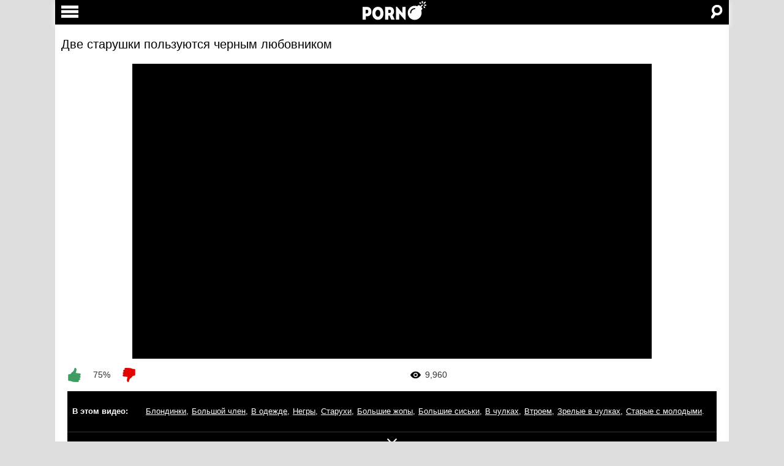

--- FILE ---
content_type: text/html; charset=UTF-8
request_url: https://mob.porno-bomba.net/videos/dve-starushki-polzuyutsya-chernym-lyubovnikom/
body_size: 30257
content:
<!doctype html>       
	<html lang="ru" prefix="og: http://ogp.me/ns#
             video: http://ogp.me/ns/video#
             ya: http://webmaster.yandex.ru/vocabularies/">   
<head><meta name="bm-site-verification" content="uDtmFVLMO1-6ewTek8mKI9ln80ayvH6_miGZXUY4" /><meta charset="UTF-8"><meta name="viewport" content="width=device-width, initial-scale=1.0, user-scalable=no"><meta name="yandex-verification" content="2658c9e19b67df0f" /><meta name="yandex-verification" content="313fe543d8cb445f" /><meta name="yandex-verification" content="2711b2db8ba6f97a" /><meta name="yandex-verification" content="0cb4bcc3c86fcfa4" /><meta name="yandex-verification" content="b6cd35ea42c5d765" /><meta name="yandex-verification" content="d2b3aa72206cd47e" /><meta name="yandex-verification" content="b08fb371f708604c" /><meta name="yandex-verification" content="b17a01e5533407e4" /><meta name="yandex-verification" content="ab07a310560a611c" /><meta name="yandex-verification" content="9f9d2e582344bb79" /><meta name="yandex-verification" content="24e31522308f22f6" /><meta name="yandex-verification" content="55b106f8f6f1200f" /><meta name="yandex-verification" content="1bfa424b26483925" /><meta name="yandex-verification" content="1cb0fb50889eaa5d" /><meta name="yandex-verification" content="e0bc580a92d6503f" /><meta name="yandex-verification" content="08d7c9c572bbe7b4" /><meta name="yandex-verification" content="10b26a93554d4f06" /><meta name="yandex-verification" content="2551de734a1dcfd8" /><meta name="google-site-verification" content="6fp0cH0PRjtmu1RgHbRRIjEb6dzLNERl19JAUBmh6Iw" /><link rel="preload" href="https://mob.porno-bomba.net/fonts/ArialNarrow/ArialNarrow.woff" as="font" type="font/woff" crossorigin="anonymous"><link rel="dns-prefetch" href="https://assets.porno-bomba.net/" pr="0.75"><link rel="preconnect" href="https://assets.porno-bomba.net/" pr="0.75"><link rel="dns-prefetch" href="https://img.porno-bomba.net/" pr="0.75"><link rel="preconnect" href="https://img.porno-bomba.net/" pr="0.75"><link rel="icon" type="image/png" sizes="32x32" href="https://assets.porno-bomba.net/images/favicons/favicon-32x32.png" /><link rel="shortcut icon" href="https://assets.porno-bomba.net/images/favicons/favicon.ico" type="image/x-icon" /><link rel="apple-touch-icon" sizes="120x120" href="https://assets.porno-bomba.net/images/favicons/apple-touch-icon-120x120.png" /><link rel="apple-touch-icon" sizes="114x114" href="https://assets.porno-bomba.net/images/favicons/apple-touch-icon-114x114.png" /><link rel="apple-touch-icon" sizes="72x72" href="https://assets.porno-bomba.net/images/favicons/apple-touch-icon-72x72.png" /><link rel="apple-touch-icon" sizes="57x57" href="https://assets.porno-bomba.net/images/favicons/apple-touch-icon-57x57.png" /><link rel="icon" type="image/png" sizes="16x16" href="https://assets.porno-bomba.net/images/favicons/favicon-16x16.png" /><link rel="mask-icon" href="https://assets.porno-bomba.net/images/favicons/safari-pinned-tab.svg" color="#5bbad5" /><meta name="vdd-key" content="5d580bed51681d39d48604d53f33fa70"><style media="screen">button,hr,input{overflow:visible}audio,canvas,progress,video{display:inline-block}progress,sub,sup{vertical-align:baseline}[type=checkbox],[type=radio],legend{box-sizing:border-box;padding:0}html{font-family:sans-serif;line-height:1.15;-ms-text-size-adjust:100%;-webkit-text-size-adjust:100%}body{margin:0}article,aside,details,figcaption,figure,footer,header,main,menu,nav,section{display:block}h1{font-size:2em;margin:.67em 0}figure{margin:1em 40px}hr{box-sizing:content-box;height:0}code,kbd,pre,samp{font-family:monospace,monospace;font-size:1em}a{background-color:transparent;-webkit-text-decoration-skip:objects}a:active,a:hover{outline-width:0}abbr[title]{border-bottom:none;text-decoration:underline;text-decoration:underline dotted}b,strong{font-weight:bolder}dfn{font-style:italic}mark{background-color:#ff0;color:#000}small{font-size:80%}sub,sup{font-size:75%;line-height:0;position:relative}sub{bottom:-.25em}sup{top:-.5em}audio:not([controls]){display:none;height:0}img{border-style:none}svg:not(:root){overflow:hidden}button,input,optgroup,select,textarea{font-family:sans-serif;font-size:100%;line-height:1.15;margin:0}button,select{text-transform:none}[type=reset],[type=submit],button,html [type=button]{-webkit-appearance:button}[type=button]::-moz-focus-inner,[type=reset]::-moz-focus-inner,[type=submit]::-moz-focus-inner,button::-moz-focus-inner{border-style:none;padding:0}[type=button]:-moz-focusring,[type=reset]:-moz-focusring,[type=submit]:-moz-focusring,button:-moz-focusring{outline:ButtonText dotted 1px}fieldset{border:1px solid silver;margin:0 2px;padding:.35em .625em .75em}legend{color:inherit;display:table;max-width:100%;white-space:normal}textarea{overflow:auto}[type=number]::-webkit-inner-spin-button,[type=number]::-webkit-outer-spin-button{height:auto}[type=search]{-webkit-appearance:textfield;outline-offset:-2px}[type=search]::-webkit-search-cancel-button,[type=search]::-webkit-search-decoration{-webkit-appearance:none}::-webkit-file-upload-button{-webkit-appearance:button;font:inherit}summary{display:list-item}[hidden],template{display:none}</style><style media="screen">.mfp-arrow:after,.mfp-arrow:before,.mfp-container:before,.mfp-figure:after {content: ''}.white-popup {position: relative;background: #FFF;padding: 20px;width: auto;max-width: 500px;margin: 20px auto}.mfp-bg,.mfp-wrap {position: fixed;left: 0;top: 0;height: 100%}.mfp-bg {width: 100%;z-index: 1042;overflow: hidden;background: #0b0b0b;opacity: .8}.mfp-wrap {width: 100%;z-index: 1043;outline: 0 !important;-webkit-backface-visibility: hidden}.mfp-container {text-align: center;position: absolute;width: 100%;height: 100%;left: 0;top: 0;padding: 0 8px;box-sizing: border-box}.mfp-container:before {display: inline-block;height: 100%;vertical-align: middle}.mfp-align-top .mfp-container:before {display: none}.mfp-content {position: relative;display: inline-block;vertical-align: middle;margin: 0 auto;text-align: left;z-index: 1045}.mfp-ajax-holder .mfp-content,.mfp-inline-holder .mfp-content {width: 100%;cursor: auto}.mfp-ajax-cur {cursor: progress}.mfp-zoom-out-cur,.mfp-zoom-out-cur .mfp-image-holder .mfp-close {cursor: -moz-zoom-out;cursor: -webkit-zoom-out;cursor: zoom-out}.mfp-zoom {cursor: pointer;cursor: -webkit-zoom-in;cursor: -moz-zoom-in;cursor: zoom-in}.mfp-auto-cursor .mfp-content {cursor: auto}.mfp-arrow,.mfp-close,.mfp-counter,.mfp-preloader {-webkit-user-select: none;-moz-user-select: none;user-select: none}.mfp-loading.mfp-figure {display: none}.mfp-hide {display: none !important}.mfp-preloader {color: #CCC;position: absolute;top: 50%;width: auto;text-align: center;margin-top: -.8em;left: 8px;right: 8px;z-index: 1044}.mfp-preloader a {color: #CCC}.mfp-close,.mfp-preloader a:hover {color: #FFF}.mfp-s-error .mfp-content,.mfp-s-ready .mfp-preloader {display: none}button.mfp-arrow,button.mfp-close {overflow: visible;cursor: pointer;background: 0 0;border: 0;-webkit-appearance: none;display: block;outline: 0;padding: 0;z-index: 1046;box-shadow: none;touch-action: manipulation}.mfp-figure:after,.mfp-iframe-scaler iframe {box-shadow: 0 0 8px rgba(0, 0, 0, .6);position: absolute;left: 0}button::-moz-focus-inner {padding: 0;border: 0}.mfp-close {width: 44px;height: 44px;line-height: 44px;position: absolute;right: 0;top: 0;text-decoration: none;text-align: center;opacity: .65;padding: 0 0 18px 10px;font-style: normal;font-size: 28px;font-family: Arial, Baskerville, monospace}.mfp-close:focus,.mfp-close:hover {opacity: 1}.mfp-close:active {top: 1px}.mfp-close-btn-in .mfp-close {color: #333}.mfp-iframe-holder .mfp-close,.mfp-image-holder .mfp-close {color: #FFF;right: -6px;text-align: right;padding-right: 6px;width: 100%}.mfp-counter {position: absolute;top: 0;right: 0;color: #CCC;font-size: 12px;line-height: 18px;white-space: nowrap}.mfp-figure,img.mfp-img {line-height: 0}.mfp-arrow {position: absolute;opacity: .65;margin: -55px 0 0;top: 50%;padding: 0;width: 90px;height: 110px;-webkit-tap-highlight-color: transparent}.mfp-arrow:active {margin-top: -54px}.mfp-arrow:focus,.mfp-arrow:hover {opacity: 1}.mfp-arrow:after,.mfp-arrow:before {display: block;width: 0;height: 0;position: absolute;left: 0;top: 0;margin-top: 35px;margin-left: 35px;border: inset transparent}.mfp-arrow:after {border-top-width: 13px;border-bottom-width: 13px;top: 8px}.mfp-arrow:before {border-top-width: 21px;border-bottom-width: 21px;opacity: .7}.mfp-arrow-left {left: 0}.mfp-arrow-left:after {border-right: 17px solid #FFF;margin-left: 31px}.mfp-arrow-left:before {margin-left: 25px;border-right: 27px solid #3F3F3F}.mfp-arrow-right {right: 0}.mfp-arrow-right:after {border-left: 17px solid #FFF;margin-left: 39px}.mfp-arrow-right:before {border-left: 27px solid #3F3F3F}.mfp-iframe-holder {padding-top: 40px;padding-bottom: 40px}.mfp-iframe-holder .mfp-content {line-height: 0;width: 100%;max-width: 900px}.mfp-image-holder .mfp-content,img.mfp-img {max-width: 100%}.mfp-iframe-holder .mfp-close {top: -40px}.mfp-iframe-scaler {width: 100%;height: 0;overflow: hidden;padding-top: 56.25%}.mfp-iframe-scaler iframe {display: block;top: 0;width: 100%;height: 100%;background: #000}.mfp-figure:after,img.mfp-img {width: auto;height: auto;display: block}img.mfp-img {box-sizing: border-box;padding: 40px 0;margin: 0 auto}.mfp-figure:after {top: 40px;bottom: 40px;right: 0;z-index: -1;background: #444}.mfp-figure small {color: #BDBDBD;display: block;font-size: 12px;line-height: 14px}.mfp-figure figure {margin: 0}.mfp-bottom-bar {margin-top: -36px;position: absolute;top: 100%;left: 0;width: 100%;cursor: auto}.mfp-title {text-align: left;line-height: 18px;color: #F3F3F3;word-wrap: break-word;padding-right: 36px}.mfp-gallery .mfp-image-holder .mfp-figure {cursor: pointer}@media screen and (max-width:800px) and (orientation:landscape),screen and (max-height:300px) {.mfp-img-mobile .mfp-image-holder {padding-left: 0;padding-right: 0}.mfp-img-mobile img.mfp-img {padding: 0}.mfp-img-mobile .mfp-figure:after {top: 0;bottom: 0}.mfp-img-mobile .mfp-figure small {display: inline;margin-left: 5px}.mfp-img-mobile .mfp-bottom-bar {background: rgba(0, 0, 0, .6);bottom: 0;margin: 0;top: auto;padding: 3px 5px;position: fixed;box-sizing: border-box}.mfp-img-mobile .mfp-bottom-bar:empty {padding: 0}.mfp-img-mobile .mfp-counter {right: 5px;top: 3px}.mfp-img-mobile .mfp-close {top: 0;right: 0;width: 35px;height: 35px;line-height: 35px;background: rgba(0, 0, 0, .6);position: fixed;text-align: center;padding: 0}}@media all and (max-width:900px) {.mfp-arrow {-webkit-transform: scale(.75);transform: scale(.75)}.mfp-arrow-left {-webkit-transform-origin: 0;transform-origin: 0}.mfp-arrow-right {-webkit-transform-origin: 100%;transform-origin: 100%}.mfp-container {padding-left: 6px;padding-right: 6px}}.jspContainer {overflow: hidden;position: relative}.jspHorizontalBar,.jspPane,.jspVerticalBar {position: absolute}.jspVerticalBar {top: 0;right: 10px;width: 4px;height: 100%}.jspHorizontalBar {bottom: 0;left: 0;width: 100%;height: 3px;margin-top: 2px}.jspDrag,.jspTrack {position: relative}.jspCap {display: none}.jspHorizontalBar .jspCap {float: left}.jspDrag {background: rgba(0, 0, 0, .3);border-radius: 2px;top: 0;left: 0;cursor: pointer}.jspHorizontalBar .jspDrag,.jspHorizontalBar .jspTrack {float: left;height: 3px}.jspArrow {background: #50506d;text-indent: -20000px;display: block;cursor: pointer;padding: 0;margin: 0}.jspArrow.jspDisabled {cursor: default;background: #80808d}.jspVerticalBar .jspArrow {height: 16px}.jspHorizontalBar .jspArrow {width: 16px;float: left;height: 100%}.jspVerticalBar .jspArrow:focus {outline: 0}.jspCorner {background: #eeeef4;float: left;height: 100%}* html .jspCorner {margin: 0 -3px 0 0}.nano {position: relative;width: 100%;height: 100%;overflow: hidden}.nano>.nano-content,.nano>.nano-pane {position: absolute;right: 0;top: 0;bottom: 0}.nano>.nano-content {overflow: scroll;overflow-x: hidden;left: 0}.nano>.nano-content:focus {outline: dotted thin}.nano>.nano-content::-webkit-scrollbar {display: none}.has-scrollbar>.nano-content::-webkit-scrollbar {display: block}.nano>.nano-pane {background: rgba(0, 0, 0, 0);width: 5px;visibility: hidden\9;opacity: .01;-webkit-transition: .2s;-moz-transition: .2s;-o-transition: .2s;transition: .2s;-moz-border-radius: 5px;-webkit-border-radius: 5px;border-radius: 5px}.nano>.nano-pane>.nano-slider {background: #d5d5d5;position: relative;margin: 0 1px;-moz-border-radius: 3px;-webkit-border-radius: 3px;border-radius: 3px}.nano-pane.active,.nano-pane.flashed,.nano:hover>.nano-pane {visibility: visible\9;opacity: .99}a,abbr,acronym,address,applet,article,aside,audio,b,big,blockquote,body,canvas,caption,center,cite,code,dd,del,details,dfn,div,dl,dt,em,embed,fieldset,figcaption,figure,footer,form,h1,h2,h3,h4,h5,h6,header,hgroup,html,i,iframe,img,ins,kbd,label,legend,li,mark,menu,nav,object,ol,output,p,pre,q,ruby,s,samp,section,small,span,strike,strong,sub,summary,sup,table,tbody,td,tfoot,th,thead,time,tr,tt,u,ul,var,video {margin: 0;padding: 0;border: 0;font: inherit;vertical-align: baseline}article,aside,details,figcaption,figure,footer,header,menu,nav,section {display: block}body {line-height: 1;min-width: 320px}ol,ul {list-style: none}blockquote,q {quotes: none}blockquote:after,blockquote:before,q:after,q:before {content: '';content: none}table {border-collapse: collapse;border-spacing: 0}* {outline: 0;box-sizing: border-box}img {max-width: 100%;height: auto}:-moz-placeholder {color: #7c7c7c}::-moz-placeholder {color: #7c7c7c;opacity: 1}::-webkit-input-placeholder {color: #7c7c7c}:-ms-input-placeholder {color: #7c7c7c}::placeholder {color: #7c7c7c}:focus:-moz-placeholder {color: transparent}:focus::-moz-placeholder {color: transparent}:focus::-webkit-input-placeholder {color: transparent}:focus:-ms-input-placeholder {color: transparent}:focus::placeholder {color: transparent}textarea:focus::placeholder {color: transparent}.accordeon .item-accordeon,.accordeon a,.category-menu a,.date-add,.item__title {text-overflow: ellipsis;white-space: nowrap}.category-menu a.active-tag,.category-menu a.dropdown-link.active,.category-menu a.mark.is-active,.comment-dislike.disabled,.comment-like.disabled,.is-active,.js-toggle-info .svg-icon,.like-dislike.disabled,.sub-holder-category .link.active {pointer-events: none}@font-face {font-family: ArialNarrow;src: url(https://mob.porno-bomba.net/fonts/ArialNarrow/ArialNarrow.eot?#iefix) format('embedded-opentype'), url(https://mob.porno-bomba.net/fonts/ArialNarrow/ArialNarrow.woff) format('woff'), url(https://mob.porno-bomba.net/fonts/ArialNarrow/ArialNarrow.ttf) format('truetype'), url(https://mob.porno-bomba.net/fonts/ArialNarrow/ArialNarrow.svg#ArialNarrow) format('svg');font-weight: 400;font-style: normal}body {font-family: Arial, sans-serif;background-color: #ddd}textarea:-moz-placeholder {color: #000}textarea::-webkit-input-placeholder {color: #000}textarea:-ms-input-placeholder {color: #000}textarea::-ms-input-placeholder {color: #000}textarea::placeholder {color: #000}textarea:focus:-moz-placeholder {color: transparent}textarea:focus::-webkit-input-placeholder {color: transparent}textarea:focus:-ms-input-placeholder {color: transparent}textarea:focus::-ms-input-placeholder {color: transparent}textarea:focus::placeholder {color: transparent}input:-moz-placeholder {color: #000}input::-webkit-input-placeholder {color: #000}input:-ms-input-placeholder {color: #000}input::-ms-input-placeholder {color: #000}input::placeholder {color: #000}input:focus:-moz-placeholder {color: transparent}input:focus::-webkit-input-placeholder {color: transparent}input:focus:-ms-input-placeholder {color: transparent}input:focus::-ms-input-placeholder {color: transparent}input:focus::placeholder {color: transparent}.move,.overflow {overflow: hidden;height: 100%;position: fixed;top: 0;bottom: 0;width: 100%}main {background-color: #fff;padding: 60px 10px 20px;min-height: 100vh}.move main {-webkit-transform: translateX(400px);transform: translateX(400px);padding: 20px 0 0}@media screen and (max-width:550px) {main {padding: 60px 0 20px}}.hidden {visibility: hidden}.logo a {display: block}.svg-icon {width: 1em;height: 1em;display: inline-block;fill: currentColor}.icon-breadcrumb {color: #333;font-size: 23px;margin: 0 6px}.container {max-width: 1100px;margin: 0 auto;-webkit-box-sizing: border-box;box-sizing: border-box;position: relative}.drop-search,.header {position: absolute;left: 0}.move .container {max-width: 100%}.error-info {color: #de0500;font-size: 20px;border: 2px solid #de0500;padding: 20px 0;margin: 20px 0;text-align: center}.header {background-color: #000;z-index: 91112;width: 100%;top: 0;right: 0;-webkit-transform: translateY(0);transform: translateY(0);opacity: 1;-webkit-transition: visibility .3s, -webkit-transform .3s;transition: visibility .3s, -webkit-transform .3s;transition: transform .3s, visibility .3s, opacity .3s;transition: transform .3s, visibility .3s, -webkit-transform .3s;min-height: 40px;-webkit-box-shadow: 0 5px 12px 0 rgba(255, 255, 255, 1);-moz-box-shadow: 0 5px 12px 0 rgba(255, 255, 255, 1);box-shadow: 0 4px 10px 0 rgba(255, 255, 255, 1)}.mfp-wrap+.container .header {z-index: 10;opacity: 0}.move .header {-webkit-transform: translateX(400px);transform: translateX(400px);opacity: 0}.header.hidden {-webkit-transform: translateY(-100%);transform: translateY(-100%);opacity: 0}.section-search {-webkit-box-pack: justify;-ms-flex-pack: justify;justify-content: space-between;padding: 4px 10px 3px}.add-bookmark {display: block}.menu-link {color: #fff;text-decoration: none}.menu-link.active {color: #de0500}.section-menu {display: -webkit-box;display: -ms-flexbox;display: flex;padding: 3px 0 0}.ico-search {font-size: 21px;color: #fff;-webkit-transform: rotate(-10deg);transform: rotate(-10deg);opacity: 1;visibility: visible;-webkit-transition: opacity .3s, visibilty .3s;transition: opacity .3s, visibilty .3s}.drop-search,.open .button-open-menu .ico-search {opacity: 0;visibility: hidden}.icon-heart {font-size: 40px;line-height: 44px;color: #f4b405}.input-search {width: 100%;padding: 0 10px 0 0;background-color: transparent;color: #fff;border: none;font: 400 15px/1.2 Arial, sans-serif}.input-search::-webkit-input-placeholder {color: #fff;font-size: 15px;-webkit-transition: color .3s;transition: color .3s}.input-search:-ms-input-placeholder {color: #fff;font-size: 15px;-webkit-transition: color .3s;transition: color .3s}.input-search::-ms-input-placeholder {color: #fff;font-size: 15px;-webkit-transition: color .3s;transition: color .3s}.input-search::placeholder {color: #fff;font-size: 15px;-webkit-transition: color .3s;transition: color .3s}.input-search:focus::-webkit-input-placeholder {color: transparent}.input-search:focus:-ms-input-placeholder {color: transparent}.input-search:focus::-ms-input-placeholder {color: transparent}.input-search:focus::placeholder {color: transparent}.drop-search {z-index: 1;top: 50%;-webkit-transform: translateY(-50%);transform: translateY(-50%);right: 40px;background-color: #000;padding: 10px;-webkit-transition: opacity .3s, visibility .3s;transition: opacity .3s, visibility .3s}.icon-dropdown,.icon-refresh {-webkit-transform: translateY(-50%)}.search.elm-expand.open .drop-search {opacity: 1;visibility: visible}.search-form-holder {position: relative;padding: 0 0 0 33px;display: none}.open .search-form-holder {display: block}.search-btn {position: absolute;left: 0;top: 0;bottom: 0;border: none;background-color: transparent;padding: 0;cursor: pointer;font-size: 0}form .search-btn {opacity: 0;visibility: hidden}.open form .search-btn {opacity: 1;visibility: visible}.holder-category-menu {display: inline-block;vertical-align: top;width: 100%;height: 100%;position: relative;overflow: hidden}.add-popup,.section-search {display: -webkit-box;display: -ms-flexbox}.holder-category-menu a,.holder-category-menu span {overflow: hidden;white-space: nowrap;text-overflow: ellipsis;font-size: 14px;font-weight: 400}.add-popup {display: flex}.add-popup a {font-size: 0;line-height: 0;margin: 0 20px}.add-popup .icon {border: 1px solid #d1d1d1;border-radius: 50%;background-color: #fff;color: #333;font-family: Arial;font-size: 15px;line-height: 18px;font-weight: 400;width: 40px;height: 40px;padding: 11px 0;text-align: center;cursor: default}.popap {padding: 30px;font-size: 30px;line-height: 34px}.section-search .menu-open {cursor: pointer;position: relative}.section-search .menu-open .button-open-menu+span {display: inline-block;vertical-align: middle;padding: 0 0 0 5px}.section-search .button-open-menu {display: inline-block;position: relative}.logo,.menu-open,.search.elm-expand,main {-webkit-transition: -webkit-transform .3s;transition: -webkit-transform .3s;transition: transform .3s;transition: transform .3s, -webkit-transform .3s;-webkit-backface-visibility: hidden;backface-visibility: hidden;overflow: hidden}.open .logo,.open .search {opacity: .5}.logo {margin: -3px 0 0}.catergories-all .sort-container,.sort-container {margin: 0 0 15px}.ico-logo {font-size: 104px;color: #fff;height: .31em}.section-search {display: flex;-webkit-box-align: center;-ms-flex-align: center;align-items: center}.section-menu li {padding: 0 15px;border-right: 2px solid #fff}.section-menu li:last-child {border-right: none}.ico-burger {color: #fff;font-size: 28px}.breadcrumb,.model-view__main-part .breadcrumb li {display: -webkit-box;display: -ms-flexbox;display: flex;-webkit-box-align: center;-ms-flex-align: center;align-items: center}.breadcrumb-link {text-decoration: none;color: #000;font-size: 15px;line-height: 1.2;padding: 5px 8px 5px 12px;background-color: #e3e1e1;font-weight: 400;position: relative;display: block;white-space: nowrap}.breadcrumb-link:after,.breadcrumb-link:before {position: absolute;width: 0;height: 0;border-top: 14px solid transparent;border-bottom: 14px solid transparent;border-left: 10px solid #e3e1e1;top: 0;content: ''}.breadcrumb-link:before {z-index: 2;left: 100%}.breadcrumb-link:after {z-index: 1;left: calc(100% - 1px)}.current-link {font-size: 16px;line-height: 20px;color: #333;white-space: nowrap}.current-link+.current-link {padding: 0 0 0 5px}.sort-container {display: -webkit-box;display: -ms-flexbox;display: flex;-webkit-box-pack: justify;-ms-flex-pack: justify;justify-content: space-between;-webkit-box-flex: 1;-ms-flex-positive: 1;flex-grow: 1;-webkit-box-align: center;-ms-flex-align: center;align-items: center}.view-video-page .sort-container {margin: 0 0 20px}.list-models__content .sort-container {-webkit-box-flex: 0;-ms-flex-positive: 0;flex-grow: 0}.list-models__videos-page {margin: 0 0 30px}.drop-down-holder,.sort-by {display: -webkit-box;display: -ms-flexbox;display: flex}.title {color: #000;font-size: 20px;line-height: 1.2}.list-models__content .title {margin: 0 0 17px}.title-small,.title-small + h2 {font-size: 18px}.sub-title {font-size: 16px;line-height: 19px;color: #333}.radio {display: none}.quality {width: 86px;font-size: 0;line-height: 0;background-color: #fff;margin: 0 0 0 14px;border: 2px solid #000;overflow: hidden;display: flex;display: -webkit-box;display: -ms-flexbox;display: -webkit-flex}.all.checked,.quality label {font-size: 13px;display: inline-block;font-weight: 400;text-align: center;text-transform: uppercase}.quality.red-border {border: 2px solid #de0500}.quality label {color: #333;line-height: 25px;cursor: pointer}.all {width: 50%;position: relative}.all.checked {line-height: 30px;color: #000;cursor: default}.all .hd-icon {width: 2em;position: absolute;right: -4px;top: 0;font-size: 30px}.g_hidden {display: none}.HD {width: 50%;position: relative}.HD.checked {font-weight: 400;display: inline-block;text-align: center;text-transform: uppercase;color: #de0500;cursor: default}.HD .hd-icon {width: 2em;position: absolute;right: -2px;top: 0;font-size: 30px}.radio.HD:checked+.HD {color: #fff;cursor: default;border-radius: 3px}.radio.all:checked+.all {background-color: #373737;color: #fff;cursor: default;border-radius: 3px}.btn,.dropdown-menu {background-color: #000;line-height: 34px;font-weight: 400;text-align: center}.btn,.btn-keywords {border: none;cursor: pointer}.radio.HD:not(checked)+.HD .active,.radio.all:not(checked)+.all .active {opacity: 0}.radio.HD:checked+.HD .active,.radio.all:checked+.all .active {opacity: 1}.btn {width: 160px;color: #fff;font-size: 15px;position: relative}.icon-dropdown {position: absolute;left: calc(100% + 10px);top: calc(50% + 1px);font-size: 9px;transform: translateY(-50%)}.dropdown.open .icon-dropdown {-webkit-transform: translateY(-50%) rotate(180deg);transform: translateY(-50%) rotate(180deg)}.dropdown__text-wrapper {position: relative;display: inline-block}.rating-btn {margin: 0;cursor: pointer;text-align: center}.dropdown {position: relative;margin: 0 5px 0 0}.dropdown.open .btn {color: #de0500}.dropdown:last-child {margin: 0}.open>.dropdown-menu {display: block}.dropdown-menu {display: none;position: absolute;top: 100%;left: 0;z-index: 1000;width: 100%;margin: 2px 0 0;font-size: 15px}.dropdown-menu a,.keywords li a {display: block;text-decoration: none}.dropdown-menu a {color: #fff}.dropdown-menu .link.active a {color: #f4b405}.link {position: relative}.icon-check {opacity: 0;position: absolute;top: 50%;right: 16px;color: #fff;font-size: 14px;-webkit-transform: translateY(-70%);transform: translateY(-70%)}.link.active .icon-check {opacity: 1}.keywords li a {padding: 7px 10px;background-color: #f3b304;color: #000;font-size: 15px}.scroll-pane__holder {margin: 0 0 23px}.active-btn,.open .inactive {display: none}.btn-keywords,.open .active-btn {display: inline-block}.keywords-ico {font-size: 10px;line-height: 13px;padding: 2px 0 0}.accordeon .keywords-ico {font-size: 12px}.open .keywords-ico {-webkit-transform: rotate(-90deg);transform: rotate(-90deg)}.accordeon-thumb.open-show .keywords-ico {-webkit-transform: rotate(180deg);transform: rotate(180deg);margin: 0 0 -2px}.open-show .keywords-ico {-webkit-transform: rotate(-90deg);transform: rotate(-90deg)}.btn-keywords {background: #ece7ed}.category-menu .holder-link-category,.redirect-link {border-bottom: 1px solid #ece7ed}.btn-keywords span {text-decoration: underline;font-size: 14px;line-height: 17px;font-weight: 400;margin: 0 10px 0 0}.accordeon a,.btn-load,.category-menu a,.item,.redirect-link a {text-decoration: none}.keywords {overflow: hidden;max-height: 40px;height: auto;width: 100%}.tab-content .keywords-holder {display: flex;display: -webkit-box;display: -ms-flexbox;display: -webkit-flex;-ms-flex-wrap: wrap;flex-wrap: wrap;overflow: hidden}.video .player {min-height: auto !important;background: #000;overflow: hidden;position: relative;z-index: 1;}.video .player .embed-wrap {position: relative;padding-bottom: 56%;height: 0}.video .player .player-wrap {width: 100%;height: auto;position: relative}.video .player .player-wrap .poster {width: 100%;height: auto}.video .player .embed-wrap iframe,.video .player .player-wrap #kt_player,.video .player .player-wrap #kt_player_internal {position: absolute !important;left: 0 !important;top: 0 !important;width: 100% !important;height: 100% !important}.img-thumb,.swipe-info {top: 0;bottom: 0;left: 0;right: 0}.video .player .player-wrap #kt_player.is-fullscreen {position: fixed !important}.video .player .loading {display: block;text-align: center;font-size: 20px;font-weight: 700;line-height: 25px;color: #999;padding: 50px 20px}.tab-content .keywords-holder li {margin: 0 4px 4px 0}.tab-content .keywords-holder li a {font-size: 13px;line-height: 24px;display: inline-block;padding: 0 6px;border-radius: 3px;color: #fff;text-decoration: none;background-color: #afabac}.tab-content .keywords-holder li a span {display: block;text-align: left}.scroll-pane li {display: inline-block;margin: 0 8px 0 0}.scroll-pane li.active+li.active {margin: 0 0 0 1px}.scroll-pane .pagination-item {margin: 0}.categories-keywords .scroll-pane li {margin: 0 8px 0 0}.scroll-pane li.pagination-item:first-child {margin: 0 0 0 10px}.jspHorizontalBar {display: none}.scroll-pane li:last-child {margin: 0 10px 0 0}.scroll-pane .pagination-list li:last-child a {margin: 0 10px 0 0;width: 100%}.open>.keywords {height: auto}.img-thumb,.swipe-info,.swipe-info__icons {height: 100%;width: 100%}.content {display: flex;display: -webkit-box;display: -ms-flexbox;display: -webkit-flex}.sidebar {width: 214px;margin: 0 28px 0 0}.benefits {margin: -5px -5px 0}.list-models__index {margin: 0 0 59px}.thumbs {font-size: 0;width: 100%;padding: 5px 0 0;text-align: center}@media screen and (max-width: 550px) {.thumbs.thumbs-films .holder-high__thumb {margin: 0 0 10px;padding: 0 8px;}}@media screen and (max-width: 450px) {.thumbs.thumbs-films .high__thumb {width: 100%;}}.lang-bage {position: absolute;left: 7px;top: 8px;color: #fff;display: flex;align-items: center;background-color: #de0500;font-size: 15px;padding: 5px 10px 5px 7px;z-index: 999;}.lang-bage_ico {display: block;height: 15px;color: #fff;margin-right: 10px;}.swipe-info {position: absolute;z-index: 5;background: rgba(0, 0, 0, .5)}.swipe .swipe-info {display: none}.item__info,.swipe-info__icons {display: -webkit-box;display: -ms-flexbox;-webkit-box-align: center}.swipe-info__icons {display: flex;-ms-flex-align: center;align-items: center;-webkit-box-pack: justify;-ms-flex-pack: justify;justify-content: space-between;color: #fff;padding: 0 10px}.swipe-info.hidden {display: none}.swipe-info__icons .hand-ico {display: inline-block;font-size: 40px;-webkit-animation: move-hand 2s infinite;animation: move-hand 2s infinite}.play-arrow-left,.play-arrow-right {font-size: 25px}.play-arrow-right {-webkit-transform: rotate(180deg);transform: rotate(180deg)}@-webkit-keyframes move-hand {0%,100%,50% {-webkit-transform: translateX(0) skewX(0);transform: translateX(0) skewX(0)}40% {-webkit-transform: translateX(150%) skewX(-10deg);transform: translateX(150%) skewX(-10deg)}90% {-webkit-transform: translateX(-150%) skewX(10deg);transform: translateX(-150%) skewX(10deg)}}@keyframes move-hand {0%,100%,50% {-webkit-transform: translateX(0) skewX(0);transform: translateX(0) skewX(0)}40% {-webkit-transform: translateX(150%) skewX(-10deg);transform: translateX(150%) skewX(-10deg)}90% {-webkit-transform: translateX(-150%) skewX(10deg);transform: translateX(-150%) skewX(10deg)}}.item {display: block;-webkit-transition: box-shadow .3s;-webkit-transition: -webkit-box-shadow .3s;transition: -webkit-box-shadow .3s;transition: box-shadow .3s;transition: box-shadow .3s, -webkit-box-shadow .3s;-webkit-transition-delay: 5s;transition-delay: 5s;color: #333;font-size: 15px;line-height: 1.2}.img-holder {overflow: hidden;padding-bottom: 56.25%;position: relative;background-color: #000}.descr,.img-thumb,.play-ico {position: absolute}.img-thumb {z-index: 1;-webkit-transition: transform .3s;-webkit-transition: -webkit-transform .3s;transition: -webkit-transform .3s;transition: transform .3s;transition: transform .3s, -webkit-transform .3s;-webkit-transition-delay: 5s, ;transition-delay: 5s,}.descr {bottom: 4px;right: 4px;display: flex;display: -webkit-box;display: -ms-flexbox;display: -webkit-flex;-webkit-box-pack: end;-ms-flex-pack: end;justify-content: flex-end;font-family: ArialNarrow, sans-serif;-webkit-box-align: center;-ms-flex-align: center;align-items: center;color: #fff;z-index: 4}.play-ico {z-index: 5;top: 50%;left: 50%;-webkit-transform: translate(-50%, -50%);transform: translate(-50%, -50%);color: #fff;font-size: 39px;opacity: .78;visibility: visible;-webkit-filter: drop-shadow(1px 1px 2px rgba(0, 0, 0, .7));filter: drop-shadow(1px 1px 2px rgba(0, 0, 0, .7));-webkit-transition: opacity .3s, visibility .3s;transition: opacity .3s, visibility .3s}.category-menu,.swipe .swiped .play-ico,.swiped .play-ico {opacity: 0;visibility: hidden}.thumb:first-child .play-ico {display: none}.swipe .thumb:first-child .play-ico {display: block}.descr .hd-icon {font-size: 25px;margin: 0 7px 0 0;-webkit-filter: drop-shadow(1px 1px 2px rgba(0, 0, 0, .7));filter: drop-shadow(1px 1px 2px rgba(0, 0, 0, .7))}.time {font-size: 15px;-webkit-filter: drop-shadow(0 0 1px rgba(0, 0, 0, .7));filter: drop-shadow(0 0 1px rgba(0, 0, 0, .7))}.thumb {display: inline-block;vertical-align: top;text-align: left;width: 33.33%;padding: 5px;margin-bottom: 20px;position: relative}.btn-load,.features,.load-more,.menu-footer,.pagination .jspPane,.pagination-item {text-align: center}.category-menu,.menu-shadow.open {position: fixed;top: 0;left: 0;bottom: 0}.item__bottom {padding: 13px 9px 0}.item__title {overflow: hidden;display: block;font-size: 15px;margin: 0 0 10px}.item__info {display: flex;-ms-flex-align: center;align-items: center}.rate-ico {font-size: 14px;color: #3d9d61;margin: 0 7px 0 0}.ico-eye {font-size: 14px;margin: 0 5px 0 0}.item__info-section {display: -webkit-box;display: -ms-flexbox;display: flex;-webkit-box-align: center;-ms-flex-align: center;align-items: center;margin: 0 13px 0 0}.item__info-section:last-child {margin: 0}.menu-shadow.open {right: 0;display: block;width: 100%;height: 100%;overflow: hidden !important;content: '';z-index: 30;background: rgba(0, 0, 0, .7)}.category-menu {z-index: 91120;-webkit-transform: translateX(-100%);transform: translateX(-100%);-webkit-transition: transform .3s, opacity .3s, visibility .3s;-webkit-transition: opacity .3s, visibility .3s, -webkit-transform .3s;transition: opacity .3s, visibility .3s, -webkit-transform .3s;transition: transform .3s, opacity .3s, visibility .3s;transition: transform .3s, opacity .3s, visibility .3s, -webkit-transform .3s;width: 400px}.category-menu a {color: #fff;font-size: 14px;line-height: 36px;font-weight: 400;margin: 0;max-width: 100%;overflow: hidden;-webkit-box-flex: 1;-ms-flex-positive: 1;flex-grow: 1}.category-menu .link__brown a span,.category-menu .link__green a span,.category-menu .link__red a span,.category-menu a.dropdown-link__red span {font-weight: 700}.category-menu .link__green a {color: #6cd674}.category-menu .link__red a {color: #de0500}.category-menu .link__brown a {color: #ca9476}.category-menu a.dropdown-link__red {color: #de0500}.category-menu .main_link {-webkit-box-flex: 1;-ms-flex: 1 1;flex: 1 1}.holder-link-category .category {display: -webkit-box;display: -ms-flexbox;display: flex;-webkit-box-align: center;-ms-flex-align: center;align-items: center}.redirect-link a {color: #333;font-size: 13px;line-height: 30px;font-weight: 400;display: block;padding: 0 0 0 10px}.move .category-menu {-webkit-transform: translateX(0);transform: translateX(0);opacity: 1;visibility: visible}.parent-icon-arrow {padding: 4px 7px 0;border: 1px solid #333;font-size: 0;margin: 0 13px;height: 18px}.holder-icon-arrow {border: 1px solid #fff;font-size: 0;margin: 0 10px 0 0;height: 20px;position: relative;width: 28px;min-width: 30px;cursor: pointer}.icon-menu-sub-category {color: #fff;font-size: 15px;position: absolute;top: 50%;left: 50%;-webkit-transform: translate(-50%, -50%) rotate(-90deg);transform: translate(-50%, -50%) rotate(-90deg);-webkit-transition: -webkit-transform .3s;transition: -webkit-transform .3s;transition: transform .3s;transition: transform .3s, -webkit-transform .3s}.parent-icon-arrow .icon-menu {font-size: 12px;line-height: 16px;color: #000;-webkit-transform: rotate(90deg);transform: rotate(90deg)}.second-level-menu {display: none;background: #fff;top: 0;left: 100%}.sub-menu {display: block;top: 0;left: 100%}.icon-back {margin: 0 7px 0 5px;font-size: 15px;min-width: 20px}.sub-category-holder .sub-link {color: #fff;font-size: 14px;line-height: 40px;font-weight: 400;cursor: pointer;width: 100%}.sub-category-holder.open .second-level-menu {display: block;position: fixed;top: 0;left: 0;bottom: 0;z-index: 1120;visibility: visible;width: 100%;overflow: hidden}.sub-category-holder .sub-link.sub-link__image {display: -webkit-box;display: -ms-flexbox;display: flex;-webkit-box-align: center;-ms-flex-align: center;align-items: center}.sub-link__image img {-ms-flex-negative: 0;flex-shrink: 0;margin: 0 10px 0 0}.holder-link-category.open .sub-menu {display: block;margin: 0 0 0 65px}.second-level-menu .back,.sub-category-holder {display: -webkit-box;display: -ms-flexbox;-webkit-box-align: center}.sub-category-holder {display: flex;-ms-flex-align: center;align-items: center;-webkit-box-pack: justify;-ms-flex-pack: justify;justify-content: space-between;margin: 0 10px;position: relative}.sub-category-holder::after {position: absolute;content: '';bottom: 0;left: 0;width: 100%;height: 1px;background: #1f1f1f}.mark.active,.second-level-menu .back {background-color: #de0500}.sub-holder-category.open .icon-menu-sub-category {-webkit-transform: translate(-50%, -50%) rotate(90deg);transform: translate(-50%, -50%) rotate(90deg)}.arrow-sort-menu {-webkit-transform: rotate(180deg);transform: rotate(180deg);font-size: 15px;color: #fff}.sub-holder-category.open .holder-icon-arrow {padding: 5px 7px 0}.holder-link-category.open .icon-menu {color: #de0500;-webkit-transform: rotate(-90deg);transform: rotate(-90deg);margin: 0 0 3px}.holder-link-category.open .parent-icon-arrow {padding: 0 7px 4px;border: 1px solid #f4b405}.second-level-menu .back {margin: 0;display: flex;-ms-flex-align: center;align-items: center;padding: 2px 10px 2px 0;color: #fff}.sub-menu .second-level-menu .icon-breadcrumb {margin: 0}.category-menu a.dropdown-link {display: -webkit-box;display: -ms-flexbox;display: flex;-webkit-box-align: center;-ms-flex-align: center;align-items: center;max-width: 78%;width: 100%}.category-menu a.dropdown-link.is_hd {max-width: 62%}.category-menu a.dropdown-link.active span {color: #de0500}.second-sub-menu {display: none}.second-sub-menu li {position: relative;font-size: 0;line-height: 0;border-top: 1px solid #1f1f1f}.second-sub-menu li a {padding: 0 0 0 70px}.sub-holder-category.open .second-sub-menu {display: block;width: 100%}.second-sub-menu li>a {display: inline-block;width: 75%}.second-sub-menu li>a.models-link {font-weight: 700}.category-menu a.models-link__yellow {color: #e4b700}.category-menu a.models-link__blue {color: #0099d9}.second-sub-menu li>a.mark {display: inline-block;width: auto}.navigation {display: -webkit-box;display: -ms-flexbox;display: flex;margin: 0 0 15px}.accordeon a,.btn-load,.btn-toogle {display: inline-block}.list-models__content .navigation,.films_list .navigation.scroll-pane {margin: 0 0 25px}.catergories-all,.model-view__main-part .navigation,.search-model {margin: 0 0 20px}.list-models__content .navigation.scroll-pane,.films_list .navigation.scroll-pane {padding: 10px 0 0 !important}.navigation .jspContainer {height: 29px !important}.Accordions .accordeon-menu,.accordeon-menu {opacity: 0;visibility: hidden;height: 0}.icon-arrow-menu {font-size: 17px;line-height: 16px;color: #000}.sub-menu .icon-breadcrumb {color: #333;font-size: 13px;margin: 0 0 0 10px}.Accordions .accordeon-menu {overflow: hidden}.Accordions .accordeon .item-menu {-webkit-box-flex: 1;-ms-flex-positive: 1;flex-grow: 1}.list.open .accordeon-menu {opacity: 1;visibility: visible;height: auto;padding: 10px 0 0}.title-sidebar,.title-sidebars {color: #000;font-size: 20px;line-height: 25px;margin: 0 0 15px;position: relative}.title-sidebar .icon-arrow-menu,.title-sidebars .icon-arrow-menu {position: absolute;right: 0;top: 1px;-webkit-transform: rotate(-90deg);transform: rotate(-90deg);margin: 0;opacity: 0;visibility: hidden;font-size: 15px}.accordeon a {color: #000;font-size: 14px;font-weight: 400;overflow: hidden}.accordeon .item-accordeon {-webkit-box-flex: 1;-ms-flex-positive: 1;flex-grow: 1;overflow: hidden;padding: 0 5px 0 0}.btn-toogle {position: relative;width: 30px;height: 20px;border: 1px solid transparent;cursor: pointer;margin: 0 10px 0 0;-ms-flex-negative: 0;flex-shrink: 0}.accordeon .btn-toogle {border: 1px solid #000}.list .icon-arrow-menu {display: inline-block;-webkit-transform: rotate(-90deg);transform: rotate(-90deg);position: absolute;bottom: 0;left: 6px}.list.open .icon-arrow-menu {bottom: 1px;-webkit-transform: rotate(90deg);transform: rotate(90deg)}.category-menu a.active-tag {color: #de0500}.category-menu a.mark {color: #fff;font-size: 29px;line-height: 14px;font-weight: 400;position: absolute;right: 0;top: 3px;vertical-align: middle;text-align: center}.btn-load {padding: 19px 10px;background-color: #000;font-size: 22px;line-height: 1.2;color: #fff;min-height: 64px;margin: 0 0 15px;cursor: pointer;text-transform: uppercase;min-width: 300px;font-weight: 400;position: relative}.ajax-loading .btn-load>span,.btn-load:after,.btn-load:before {width: 4px;height: 4px;border-radius: 50%;background-color: #fff;top: 50%}.model-view__holder .btn-load {margin: 0 0 35px}@-webkit-keyframes move-dot {0% {left: 5%}40%,65% {left: 50%}100% {left: 90%}}@keyframes move-dot {0% {left: 5%}40%,65% {left: 50%}100% {left: 90%}}@-webkit-keyframes move-dot2 {0% {left: 10%}45%,60% {left: 50%}100% {left: 90%}}@keyframes move-dot2 {0% {left: 10%}45%,60% {left: 50%}100% {left: 90%}}@-webkit-keyframes move-dot3 {0% {left: 15%}50%,55% {left: 50%}100% {left: 90%}}@keyframes move-dot3 {0% {left: 15%}50%,55% {left: 50%}100% {left: 90%}}.btn-load>span {transform: translateX(0)}.ajax-loading .btn-load>span {font-size: 0;position: absolute;transform: translate(8px, -50%);-webkit-animation: move-dot3 2s infinite;animation: move-dot3 2s infinite}.btn-load:after,.btn-load:before {content: '';display: none;position: absolute;transform: translate(0, -50%)}.ajax-loading .btn-load:before {display: block;transform: translate(0, -50%);-webkit-animation: move-dot2 2s infinite;animation: move-dot2 2s infinite}.ajax-loading .btn-load:after {display: block;transform: translate(-8px, -50%);-webkit-animation: move-dot 2s infinite;animation: move-dot 2s infinite}.tab-comment .btn-load {margin: 0 auto;max-width: 320px;width: 100%;display: block}.icon-refresh {font-size: 36px;color: #fff;margin: 1px 0 0;position: absolute;top: 50%;transform: translateY(-50%);left: 10px;-webkit-transition: transform .5s;-webkit-transition: -webkit-transform .5s;transition: -webkit-transform .5s;transition: transform .5s;transition: transform .5s, -webkit-transform .5s}.load-more {margin: 0 0 10px}.pagination {width: 100%;-webkit-box-ordinal-group: 6;-ms-flex-order: 5;order: 5;margin: 0 auto 59px}.pagination .jspContainer {height: 58px !important}.accordeon-thumb.open .accordeon,.accordeon-thumb.open-show .accordeon,.open .holder-list {height: auto}.pagination ul {display: -webkit-inline-box;display: -ms-inline-flexbox;display: inline-flex;-webkit-box-pack: center;-ms-flex-pack: center;justify-content: center}.pagination-item a,.pagination-item.active span {font-size: 18px;display: block;-webkit-box-sizing: border-box;padding: 18px 10px;border: 1px solid #000;font-weight: 400;text-decoration: none;text-transform: uppercase}.pagination-item.active a {background-color: #f4b405}.pagination-item.active span {color: #fff;box-sizing: border-box;background-color: #000;-webkit-transition-duration: .3s;transition-duration: .3s}.pagination-item {min-width: 58px}.pagination-item a {color: #000;box-sizing: border-box;background-color: transparent;-webkit-transition-duration: .3s;transition-duration: .3s;margin: 0 -1px 0 0}.pagination-item:last-child a,.pagination-item:last-child span {border-right: 1px solid #000}footer {background: #000;padding: 25px 15px;font-size: 0;line-height: 0;clear: both}.footer-text {color: #fff;font-size: 13px;font-weight: 400;line-height: 1.2;margin: 0 0 30px}.menu-footer {display: inline-block;width: 100%;vertical-align: top}.ico-mobile {color: #fff;font-size: 26px;position: absolute;top: 50%;left: 0;-webkit-transform: translateY(-50%);transform: translateY(-50%)}.features,.list-footer a {font-size: 13px;font-weight: 400;color: #fff}.list-footer {display: inline-block;margin: 0 5px 25px 0}.list-footer a {line-height: 12px;display: block;border-right: 1px solid #fff;padding: 0 5px 0 0}.list-footer:last-child a {line-height: 17px;border-right: none}.list-footer.active .ico-mobile,.list-footer.active a {pointer-events: none;text-decoration: none}.features {overflow: hidden;line-height: 17px;width: 100%}.features a {color: #fff}.Accordions {margin: 0 -10px -10px 0;font-size: 0;padding: 0 30px}.accordeon-thumb {display: inline-block;vertical-align: top;text-align: left;width: 25%;font-size: 13px;line-height: 16px;padding: 0 10px 15px 0}.btn-holder span,.percent,.switch {font-size: 14px;line-height: 17px;font-weight: 400}.open-show .accordeon .hide {display: block}.accordeon .list-control,.fan-box {display: -webkit-box;display: -ms-flexbox}.accordeon-thumb .accordeon {border-right: 1px solid #ebebeb;border-bottom: 1px solid #ebebeb;padding: 10px 10px 10px 0;min-height: 510px}.accordeon .list-control {display: flex;-webkit-box-align: center;-ms-flex-align: center;align-items: center}.holder-list {margin: 0 0 25px}.btn-holder {text-align: right}.action-notify,.bottom,.date-add,.error,.show-all,.sidebar .banner,.toggle-show {text-align: center}.btn-holder span {margin: 0 10px 0 0;text-decoration: underline}.model-view__main-link a,.partners_model a,.show-all .btn-send,.sort-btn,.switch {text-decoration: none}.accordeon-thumb.open-show .active-btn {display: inline-block}.accordeon-thumb.open-show .inactive,.shadow-on {display: none}.container.shadow .shadow-on {display: block;position: fixed;top: 0;bottom: 0;left: 0;right: 0;z-index: 1000;background: rgba(0, 0, 0, .7)}.player-wrap,.rating-row,.section-search {position: relative}.switch {color: #333}.container.shadow .default-switch,.switch-on {display: none}.container.shadow .switch-on {display: inline-block}.section-search {z-index: 1010}.container.shadow .player {position: relative;z-index: 1002}.container.shadow .switch {z-index: 1001;color: #fff}.view-video .sidebar {width: 320px;margin: 0;display: none}.sidebar .banner {display: block;margin: 0 0 15px}.banner img {max-width: 100%}.content.view-video .video {width: 100%;display: flex;display: -webkit-box;display: -ms-flexbox;display: -webkit-flex;-webkit-box-pack: center;-ms-flex-pack: center;justify-content: center;-ms-flex-wrap: wrap;flex-wrap: wrap}.content.view-video .details {width: 100%}.video {width: calc(100% - 320px);padding: 0 10px}.player {margin: 0 0 15px;background: #000;overflow: hidden;width: 80%}.rating-row {width: 100%;height: 5px;background-color: #de0500;overflow: hidden}.rating-row.gray-bg {background-color: #eeecec}.rating-scale {position: absolute;top: 0;bottom: 0;left: 0;height: 100%;z-index: 1;background-color: #3d9d61}.fan-box {display: flex;-webkit-box-pack: justify;-ms-flex-pack: justify;justify-content: space-between;-webkit-box-align: center;-ms-flex-align: center;align-items: center;-ms-flex-wrap: wrap;flex-wrap: wrap;margin: 0 0 15px;width: 100%}.like-dislike,.rating {display: -webkit-box;display: -ms-flexbox}.percent {color: #333;margin: 0 19px;cursor: default}.rating .icon-heart {font-size: 23px}.like {color: #3e9e61;-webkit-transition: color .3s;transition: color .3s}.dislike {color: #e00501;-webkit-transform: rotate(180deg);transform: rotate(180deg);-webkit-transition: color .3s;transition: color .3s}.rating {width: 100%;display: flex;-webkit-box-align: center;-ms-flex-align: center;align-items: center;-webkit-box-pack: justify;-ms-flex-pack: justify;justify-content: space-between;margin: 0 0 15px}.like-dislike {display: flex;-webkit-box-align: center;-ms-flex-align: center;align-items: center;-webkit-box-pack: justify;-ms-flex-pack: justify;justify-content: space-between;-webkit-box-flex: 0;-ms-flex: 0 0;flex: 0 0}.like-dislike a {font-size: 0;line-height: 0}.wieved {display: -webkit-box;display: -ms-flexbox;display: flex;-webkit-box-pack: center;-ms-flex-pack: center;justify-content: center;-webkit-box-flex: 1;-ms-flex: 1 1;flex: 1 1}.icon-eye {color: #000;font-size: 17px;margin: 0 7px}.date-add,.total {color: #333;font-size: 14px;font-weight: 400;cursor: default}.date-add {line-height: 17px;display: inline-block;overflow: hidden}.total {line-height: 1.2;display: -webkit-box;display: -ms-flexbox;display: flex;-webkit-box-pack: center;-ms-flex-pack: center;justify-content: center;-webkit-box-align: center;-ms-flex-align: center;align-items: center}.total span {display: inline-block}.video-details {background-color: #000;color: #fff;width: 100%;font-size: 13px;padding: 0;overflow: hidden;max-height: 0;position: relative}.video-details.open {max-height: -webkit-fit-content;max-height: -moz-fit-content;max-height: fit-content;padding: 10px 8px 22px}.top-details,.top-details.open {max-height: none;padding: 22px 8px}.video-details::before {content: "";position: absolute;z-index: 2;width: 100%;height: 22px;background: #000;bottom: 0;left: 0;right: 0}.close-ico__holder:before,.js-toggle-info::before,.tab-link::before {content: ''}.top-details::before {display: none}.keywords-holder,.keywords-list {display: -webkit-box;display: -ms-flexbox}.video-details a {color: #fff}.toggle-show {width: 100%;background: #000;padding: 7px;font-size: 16px;color: #fff;border-top: 1px solid #333}.toggle-show .svg-icon {-webkit-transform: rotate(-90deg);transform: rotate(-90deg)}.toggle-show.open .svg-icon {-webkit-transform: rotate(90deg);transform: rotate(90deg)}.keywords-holder {display: flex;-webkit-box-align: start;-ms-flex-align: start;align-items: flex-start;-ms-flex-wrap: nowrap;flex-wrap: nowrap;line-height: 22px;margin: 0 0 20px}.keywords-holder.categories-keywords {-ms-flex-wrap: wrap;flex-wrap: wrap}.video-details div:last-child {margin: 0}.video-details .description {font-size: 13px;line-height: 18px}.keywords-title {min-width: 120px;padding: 0 8px 0 0;font-weight: 700}.btn-send,.coments-area,.date-time,.name {font-weight: 400}.keywords-list {display: flex;-webkit-box-align: center;-ms-flex-align: center;align-items: center;-ms-flex-wrap: wrap;flex-wrap: wrap}.keywords-item {margin: 0 5px 0 0}.video-details .keywords-item {display: -webkit-box;display: -ms-flexbox;display: flex;-webkit-box-align: end;-ms-flex-align: end;align-items: flex-end}.dot {display: none}.keywords-item:last-child .dot {display: inline-block}.keywords-item:last-child .separator {display: none}ul.tabs {margin: 0 0 10px;padding: 0;list-style: none;-webkit-box-sizing: border-box;box-sizing: border-box;display: -webkit-box;display: -ms-flexbox;display: -webkit-flex}.tab-link {background-color: #eeecec;color: #000;margin: 0 3px 0 0;font-size: 15px;padding: 12px;position: relative}.tab-link::before {position: absolute;z-index: 1;opacity: 0;left: 9px;right: 9px;bottom: 0;height: 3px;background-color: #de0500}.films_list .tab-link::before {left: 0;right: 0;bottom: 0;}.coments-area.toogle,.control {position: relative;width: 100%}.tab-link.current:before {opacity: 1}ul.tabs li:last-child {margin: 0}.tab-content {display: none}.tab-comment {padding-top: 8px;margin: 0 0 20px}.tab-content.current {display: inherit}.coments-area.toogle,.row {display: -webkit-box;display: -ms-flexbox}.coments-area.toogle {max-width: 300px;background-color: #3d9d61;color: #fff;font-size: 22px;font-weight: 400;resize: none;padding: 19px 10px;border: none;text-align: center;display: flex;-webkit-box-align: center;-ms-flex-align: center;align-items: center;-webkit-box-pack: center;-ms-flex-pack: center;justify-content: center}.hand-ico,.red-info .svg-icon {display: none}.coments-area:focus::-webkit-input-placeholder {color: #333}.coments-area:focus::-ms-input-placeholder {color: #333}.coments-area:focus::placeholder {color: #333}.coments-area::-webkit-input-placeholder {color: #333}.coments-area::-ms-input-placeholder {color: #333}.coments-area::placeholder {color: #333}.coments-area {max-width: 100%;width: 100%;-webkit-appearance: none;border-radius: 0;padding: 12px;color: #000;font-size: 15px;line-height: 1.2;border: 1px solid #ccc;resize: none}.field_error {color: #e00501;font-size: 12px}.close-btn {position: absolute;top: 10px;right: 10px;z-index: 2;color: #000;font-size: 19px}.action-notify {position: fixed;top: 0;left: 0;width: 100%;z-index: 99999;min-width: 320px;padding: 12px 10px;color: #fff;font-size: 16px;opacity: 0;visibility: hidden;-webkit-transition: opacity .3s, visibility .3s;transition: opacity .3s, visibility .3s}.action-notify.red-info {background-color: #de0500}.action-notify.green-info {background-color: #3d9d61}.show.action-notify {opacity: 1;visibility: visible}.action-notify .svg-icon {font-size: 21px;position: absolute;left: 0;top: 50%;-webkit-transform: translateY(-50%);transform: translateY(-50%);z-index: 1}.action-notify__wrap {padding: 0 45px;position: relative}.hand-ico {color: #fff;font-size: 25px}.red-info .hand-ico {display: block}.row.input {position: relative}.send-form.open .input.row:first-child {display: none}.row {margin: 0 0 15px;display: flex;-webkit-box-pack: justify;-ms-flex-pack: justify;justify-content: space-between}.rate-button__holder,.row-comment {display: -webkit-box;display: -ms-flexbox}.name {border-radius: 0;padding: 8px 12px;color: #000;font-size: 15px;line-height: 1.2;border: 1px solid #ccc;width: 100%}.ico-massage {margin: -3px 18px 0 0;font-size: 18px;color: #fff}.comment,.comments.list-comments,.send-form {margin: 0 0 20px}.btn-send {background-color: #000;padding: 20px 70px;border: none;cursor: pointer;color: #fff;font-size: 22px;text-transform: uppercase}.rate-button__holder {display: flex;-webkit-box-align: center;-ms-flex-align: center;align-items: center}.comment {border-bottom: 1px solid #eeecec}.comment:last-child {border-bottom: 0}.row-comment {display: flex;-webkit-box-pack: justify;-ms-flex-pack: justify;justify-content: space-between;-webkit-box-align: center;-ms-flex-align: center;align-items: center;margin: 0 0 15px}.date-time {color: #999;font-size: 14px}.ico-user {color: #000;font-size: 15px;margin: 0 10px 0 0}.coment-area,.user-name {color: #000;font-size: 14px}.user-info {display: -webkit-box;display: -ms-flexbox;display: flex;-webkit-box-align: center;-ms-flex-align: center;align-items: center}.user-name {font-weight: 600;margin: 0 0 -3px}.coment-area {width: 100%;max-width: 100%;display: block;word-wrap: break-word;font-weight: 400;margin: 0 0 15px}.rating.coment {display: -webkit-box;display: -ms-flexbox;display: flex}.rating.coment .icon-heart {font-size: 21px}.rating.coment .icon-heart.like {margin: 0 9px 0 0}.dis-like-heart.comment-dislike {margin: 0 0 0 9px}.count,.count-rating,.count-rating-negative {margin: 0 10px;padding: 2px 0 0}.count {color: #333}.count-rating {color: #3e9e61}.count-rating-negative {color: #e00501}.show-all .btn-send {display: inline-block}.img-holder .section .middle-section {position: relative;display: block;padding: 7px;background: rgba(255, 255, 255, .8);font-size: 11px;line-height: 16px}.img-holder .section .middle-section::after {content: '';display: block;top: 50%;right: 0;width: 1px;height: 13px;background-color: #828282;-webkit-transform: translateY(-50%);transform: translateY(-50%);position: relative}.preview-progress,.thumb video {position: absolute;left: 0;top: 0;right: 0}.navigation .sort-container {margin: 0}.error {display: block;font-size: 20px;line-height: 24px;padding: 20px;border: 1px solid #de0500;color: #de0500;font-weight: 600;margin: 0 0 15px}.holder-descr {font-size: 15px;font-weight: 400;line-height: 19px;display: block;margin: 0 0 20px}@media screen and (max-width:550px) {.holder-descr {padding: 0 9px}}.preview-progress {height: 3px;background: #de0500;z-index: 10;width: 0;-webkit-transition: width 1.2s;transition: width 1.2s}.thumb video {bottom: 0;width: 100%;height: auto}.preview-progress.full {width: 100%}.holder-descr a {color: #0098d7}.form-holder {padding: 15px;position: relative}.success-statement {position: absolute;top: 0;bottom: 0;left: 0;right: 0;z-index: 1;width: 100%;height: 100%;display: -webkit-box;display: -ms-flexbox;display: flex;-webkit-box-pack: center;-ms-flex-pack: center;justify-content: center;-webkit-box-align: center;-ms-flex-align: center;align-items: center;-webkit-box-orient: vertical;-webkit-box-direction: normal;-ms-flex-direction: column;flex-direction: column;opacity: 0;visibility: hidden}.send-ok .success-statement {opacity: 1;visibility: visible}.send-ok .popup-holder,.send-ok .row-form {opacity: 0;visibility: hidden}.ico-telegramm {font-size: 36px;color: #3d9d61;margin: 0 0 30px;-webkit-transform: scale(2) translate(-100px, 20px);transform: scale(2) translate(-100px, 20px)}.send-ok .ico-telegramm {-webkit-animation: fly 2s ease-in;animation: fly 2s ease-in;-webkit-animation-fill-mode: forwards;animation-fill-mode: forwards}@-webkit-keyframes fly {form {-webkit-transform: scale(2.2) translate(-100px, 20px);transform: scale(2.2) translate(-100px, 20px)}to {-webkit-transform: scale(0) translate(200px, -20px);transform: scale(0) translate(200px, -20px)}}@keyframes fly {form {-webkit-transform: scale(2.2) translate(-100px, 20px);transform: scale(2.2) translate(-100px, 20px)}to {-webkit-transform: scale(0) translate(200px, -20px);transform: scale(0) translate(200px, -20px)}}.success-text {color: #000;font-size: 20px;font-weight: 400}.row-form {margin: 0 0 15px;clear: both}.form-error {color: #de0500;font-size: 13px;font-weight: 400}.mfp-content {background-color: #fff;max-width: 600px;width: 100%}.modal-form-btn,.success-comment {background-color: #3d9d61}.field-massege {font-size: 12px;line-height: 16px;font-weight: 400;display: block;margin: 0 0 15px}.field-label,.generic-error {line-height: 18px;font-size: 14px}.generic-error {font-weight: 400;color: #000}.field-label {display: block;font-weight: 400;margin: 0 0 10px}.modal-form-btn,.textarea {line-height: 1.2;font-weight: 400;width: 100%}.textarea {padding: 10px;resize: none;color: #000;font-size: 14px;border: 1px solid #ccc}.coments-area:focus,.name:focus,.textarea:focus {border: 1px solid #347d50}.error-row textarea {border: 1px solid #de0500}.text-field:focus {border: 1px solid #347d50}.text-field {width: 100%;padding: 7px 10px;border: 1px solid #ccc;color: #000;font-size: 14px;font-weight: 400}.modal-form-btn {color: #fff;padding: 18px;border: none;cursor: pointer;font-size: 22px;display: inline-block}.title-holder {text-align: left;margin: 0 0 20px}.link {display: block;margin: 0 0 0 8px}.dropdown-menu .link {margin: 0}.link>span {padding: 0 0 0 40px}.notifyjs-corner {z-index: 101050 !important}.wrap-coment {display: none}.open .wrap-coment {display: block}.add_comment {font-size: 16px;padding: 15px 15px 15px 83px;position: fixed;text-align: center;left: 0;right: 0;top: 0;width: 100%;z-index: 999999;color: #fff}.error-comment {background-color: #e00501}.ico-check {position: absolute;top: 50%;-webkit-transform: translateY(-50%);transform: translateY(-50%);left: 13px;z-index: 1;font-size: 25px}.close-part {opacity: 0;-webkit-transition: opacity .3s, color .3s, fill .3s;transition: opacity .3s, color .3s, fill .3s}.search.elm-expand.open .close-part {opacity: 1;color: #de0500;fill: #de0500}.search-part {opacity: 1;-webkit-transition: opacity .3s;transition: opacity .3s}.search.elm-expand.open .search-part {opacity: 0}.close-ico__holder {position: absolute;top: 0;left: 100%;z-index: 2;background-color: #000;width: 40px;height: 40px;text-align: center;padding: 10px 0 0}.close-ico__holder:before {opacity: 0;position: absolute;top: 10px;bottom: 10px;left: 0;width: 1px;background: #1f1f1f}.ico-close {color: #fff;font-size: 19px;display: inline-block}.search.elm-expand .ico-close {position: absolute;top: 50%;left: 50%;-webkit-transform: translate(-50%, -50%);transform: translate(-50%, -50%);z-index: 5;opacity: 0;visibility: hidden;-webkit-transition: opacity .3s, visibility .3s;transition: opacity .3s, visibility .3s}.search.elm-expand.open .ico-close {opacity: 1;visibility: visible}.sub-holder-category {border-bottom: 1px solid #1f1f1f;position: relative;display: -webkit-box;display: -ms-flexbox;display: flex;-ms-flex-wrap: wrap;flex-wrap: wrap;-webkit-box-align: center;-ms-flex-align: center;align-items: center;margin: 0 10px}.sub-holder-category .link.active,.sub-holder-category .link.active span {color: #de0500}.holder-keywords {width: 100%;position: relative}.holder-keywords .left_bloces {-webkit-box-shadow: 40px 0 20px -15px #fff inset;box-shadow: 40px 0 20px -15px #fff inset;width: 20px;height: 30px;position: absolute;top: 0;left: 0;display: none}.holder-keywords .rieght_bloces {position: absolute;top: 0;right: 0;-webkit-box-shadow: -40px 0 20px -20px #fff inset;box-shadow: -40px 0 20px -20px #fff inset;width: 20px;height: 30px;display: none}.sub-link.active {cursor: default;color: #f4b405}.category-menu .nano {background: #000;overflow: visible}.nano {background: #fff}.nano>.nano-pane {background: #000;opacity: 1}.js_close,.nano>.nano-pane>.nano-slider {background: #fff}.js-toggle-info,.none-visible {opacity: 0;visibility: hidden}.nano-content>li:first-child {position: fixed;z-index: 1;top: 0;left: 0;width: 100%}.close-popap {position: absolute;right: 14px;top: 13px;z-index: 5}.svg-icon.close-ico {color: #000;font-size: 19px;-webkit-transition: color .3s;transition: color .3s}.mfp-close-btn-in .mfp-close {opacity: 0;z-index: 999;visibility: hidden}.nano-content>li:last-child {padding: 40px 0 0}.js_close {position: absolute;right: -40px;top: 10px;display: inline-block;border-radius: 5px;font-size: 0;line-height: 0;padding: 0}.custom-field-holder br,.custom-field-holder strong {line-height: 1.15;word-wrap: break-word}.js_close .svg-icon {font-size: 30px;color: #de0500}.jspPane {white-space: nowrap;text-align: left}.breadcrumb-item {margin-right: 7px;padding-right: 10px}.custom-field-holder {font-family: Arial, sans-serif;padding: 20px 0 0;margin: 0 0 15px;overflow: hidden;text-align: left}.open.keywords-holder .custom-field-holder {max-height: auto}.custom-field-holder strong {font-weight: bolder}.custom-field-holder h1,.custom-field-holder h2,.custom-field-holder h3,.custom-field-holder h4,.custom-field-holder h5,.custom-field-holder h6 {font-weight: 700;display: block}.custom-field-holder h2 {font-size: 1.5em;word-wrap: break-word}.custom-field-holder h1 {font-size: 2em;word-wrap: break-word}.custom-field-holder h3 {font-size: 1.17em;word-wrap: break-word}.custom-field-holder h4 {word-wrap: break-word}.custom-field-holder h5 {font-size: .83em;word-wrap: break-word}.custom-field-holder h6 {font-size: .67em;word-wrap: break-word}.custom-field-holder a,.custom-field-holder div {word-wrap: break-word;font-size: 15px;line-height: 20px}.custom-field-holder address,.custom-field-holder cite,.custom-field-holder dfn,.custom-field-holder em,.custom-field-holder i,.custom-field-holder var {font-style: italic;word-wrap: break-word}.custom-field-holder ol,.custom-field-holder ul {padding: 0 0 0 40px}.custom-field-holder dir,.custom-field-holder menu,.custom-field-holder ul {display: block;list-style-type: disc;word-wrap: break-word}.custom-field-holder div {padding: 10px 0;color: #000}.custom-field-holder ol {display: block;list-style-type: decimal;word-wrap: break-word}.custom-field-holder a {display: inline-block}.accordeon a.mark {color: #000;font-size: 29px;-ms-flex-negative: 0;flex-shrink: 0}.accordeon a.mark .svg-icon {height: .7em}.list {white-space: nowrap}.accordeon li {border-top: 1px solid #ebebeb;padding: 10px 0 0;margin: 0 0 10px}.accordeon-menu li {padding: 10px 0 0 50px;display: -webkit-box;display: -ms-flexbox;display: flex;-webkit-box-align: center;-ms-flex-align: center;align-items: center}.list.open li:last-child {margin: 0}.js-full-version {position: relative}.js-full-version span {padding: 0 0 0 33px}.button-holder {text-align: right}.button-holder .btn-keywords {display: inline-block;background: 0 0}.info-holder,.info-holder_middle {display: -webkit-box;display: -ms-flexbox}.button-holder .keywords-ico {font-size: 12px}.open .button-holder .keywords-ico {-webkit-transform: rotate(-180deg);transform: rotate(-180deg);padding: 0}.model-view {margin: 0 -10px}.high-screen__holder {background: #999;position: relative;width: 100%;padding-bottom: 33.61%}.button__nav-model {position: absolute;top: 50%;-webkit-transform: translateY(-50%);transform: translateY(-50%);z-index: 3;color: #fff}.button__nav-model .svg-icon {-webkit-filter: drop-shadow(0 0 2px #000);filter: drop-shadow(0 0 2px #000);font-size: 62px;width: 37px}.prev_model {left: 10px}.next_model {right: 10px}.arrow__right {-webkit-transform: rotate(180deg);transform: rotate(180deg)}.high-screen {position: absolute;top: 0;bottom: 0;left: 0;right: 0;width: 100%;height: 100%;z-index: 1}.high-screen__model-name {font-size: 22px;line-height: 1.2;color: #333}.high-screen__model-country {margin: 0}.info-holder_middle {display: flex;-webkit-box-align: center;-ms-flex-align: center;align-items: center;-webkit-box-pack: justify;-ms-flex-pack: justify;justify-content: space-between;padding: 12px 10px}.info-holder {background: #000;padding: 15px 10px 45px;margin: 0 0 23px;margin: 0 0 20px;color: #fff;font-size: 13px;line-height: 1.2;display: flex;-ms-flex-wrap: wrap;flex-wrap: wrap;position: relative;overflow: hidden;-webkit-transition: max-height .3s;transition: max-height .3s;max-height: 110px}.info-holder.open {max-height: 999px;-webkit-transition: max-height 1s;transition: max-height 1s}.info-holder__column {width: 33.33%;margin: 0 0 12px}.model-view__row-info {line-height: 1.4;width: 100%}.model-names__list {line-height: 1.4}.model-view__row-info:last-child {margin: 0}.model-view__social {padding: 5px 0 0;display: -webkit-box;display: -ms-flexbox;display: flex;-webkit-box-align: center;-ms-flex-align: center;align-items: center;margin: 0 0 10px}.model-view__row-info .keywords-holder {margin: 0}.model-view__row-info .custom-field-holder {height: 36px;padding: 0}.model-view__row-info .custom-field-holder div {padding: 0}.model-view__social-ico {margin: 0 10px 0 0;width: 20px}.model-view__social-text {display: inline-block;margin: 0 4px 0 0;font-size: 13px;-ms-flex-negative: 0;flex-shrink: 0}.model-view__social-link {margin: 0 15px 0 0;display: inline-block;color: #fff;font-size: 13px}.partners_model:last-child .separate {display: none}.model-view__info-text {margin: 0 0 13px;display: block;font-size: 16px}.flex-wrapper,.model-view__main-link a {display: -webkit-box;display: -ms-flexbox}.partners_model a {color: #000;font-size: 15px}.model-view__main-link {padding: 0 10px;margin: 0 0 20px}.model-view__main-link a {color: #000;display: flex;-webkit-box-align: center;-ms-flex-align: center;align-items: center}.model-view__main-link span {font-size: 16px;padding: 2px 0 0}.model-view__main-link .arrow__left {font-size: 14px;margin: 0 10px 0 0;width: 10px}.js-toggle-info,.js-toggle-info::before {position: absolute;width: 100%;left: 0;background: #000;z-index: 2}.js-toggle-info {bottom: 0;text-align: center;border-top: 1px solid #5c5c5c;padding: 11px 0 8px;-webkit-transition: opacity .3s, visibility .3s;transition: opacity .3s, visibility .3s}.toggle_active .js-toggle-info {opacity: 1;visibility: visible}.js-toggle-info::before {height: 13px;bottom: calc(100% + 1px);right: 0}.model_country,.video-count {z-index: 3;position: absolute}.js-toggle-info .svg-icon {display: inline-block;-webkit-transform: rotate(-90deg);transform: rotate(-90deg);font-size: 15px;color: #fff;-webkit-transition: color .3s, -webkit-transform .3s;transition: color .3s, -webkit-transform .3s;transition: transform .3s, color .3s;transition: transform .3s, color .3s, -webkit-transform .3s}.info-holder.open .js-toggle-info .svg-icon {-webkit-transform: rotate(90deg);transform: rotate(90deg)}.flex-wrapper {display: flex;-ms-flex-wrap: wrap;flex-wrap: wrap;-webkit-box-pack: center;-ms-flex-pack: center;justify-content: center}.flex-wrapper .title {-webkit-box-flex: 1;-ms-flex-positive: 1;flex-grow: 1}.holder-high__thumb {margin: -10px -10px 10px;font-size: 0;min-width: 100%}.high__thumb .item {position: inherit}.high__thumb .img-holder {background: #ccc;padding-bottom: 150.27%}.high__thumb {width: 16.66%;padding: 10px}.high__thumb.slick-slide {margin: 0}.thumb.slick-slide {padding: 0 2px}.slick-slider {margin: 0 -2px}.slider {display: -webkit-box;display: -ms-flexbox;display: flex}.high__thumb .text-holder {padding: 7px 7px 0 0;overflow: hidden;white-space: nowrap;color: #000;position: relative;height: 28px;font-weight: 600}.thumb__sub-title {padding: 0 7px 5px 0;color: #999;display: block}.video-count {left: 7px;bottom: 10px;line-height: 1;padding: 6px 7px 4px;color: #000;background-color: rgba(204, 204, 204, .8)}.video-count span {font-size: 14px;vertical-align: top}.camera-ico {margin: 0 5px 0 0;color: #000;font-size: 20px;height: 15px}.model_country {right: 15px;bottom: 12px;margin: 0 !important;line-height: 0}.no-img__ico {position: absolute;top: 50%;left: 50%;-webkit-transform: translate(-50%, -50%);transform: translate(-50%, -50%);z-index: 2;font-size: 45px;color: #fff}.toggle-block.hidden {display: none}.toggle-block {margin: 0 0 30px;display: -webkit-box;display: -ms-flexbox;display: flex;-webkit-box-pack: start;-ms-flex-pack: start;justify-content: flex-start;-ms-flex-wrap: wrap;flex-wrap: wrap;width: 100%}.sort-btn {font-size: 19px;line-height: 1.2;padding: 8px 11px;-webkit-box-shadow: 0 0 8px rgba(244, 180, 5, 0);box-shadow: 0 0 8px rgba(244, 180, 5, 0);color: #333;-webkit-transition: -webkit-box-shadow .3s;transition: -webkit-box-shadow .3s;transition: box-shadow .3s;transition: box-shadow .3s, -webkit-box-shadow .3s;position: relative;margin: 0 5px 5px 0;min-width: 35px;display: inline-block}.no-sort,.slick-arrow {position: absolute;background: #000;text-align: center}.no-sort {bottom: calc(100% - 10px);border-radius: 50%;left: calc(100% - 10px);color: #fff;width: 22px;height: 22px;line-height: 0;font-size: 13px;padding: 4px 0 0;pointer-events: all;z-index: 5}.no-sort .svg-icon {display: inline-block;line-height: 22px}.toggle-buttons {border-bottom: 2px solid #ebebeb}.toggle-button {padding: 0 8px 12px;border-bottom: 3px solid transparent;display: inline-block;margin: 0 0 -2px}.toggle-button.active {border-bottom: 3px solid #de0500;pointer-events: none}.country_flag-link {display: block;width: 100%;height: 100%}.sort-btn__link-holder {padding: 0}.sort-btn__link-holder .sort-btn__link {padding: 8px 11px;text-decoration: none;color: #333;display: block;line-height: 19px}.sort-btn.active {-webkit-box-shadow: 0 0 8px #000;box-shadow: 0 0 8px #000;pointer-events: none}.country_flag {width: 27px;min-width: auto;font-size: 0;line-height: 0;padding: 0;margin: 0 20px 0 0;-webkit-box-shadow: 0 0 4px rgba(0, 0, 0, .75);box-shadow: 0 0 4px rgba(0, 0, 0, .75)}.info-holder_middle .country_flag {margin: 0}b {font-weight: 600}.slick-arrow {z-index: 3;top: calc(50% - 22px);-webkit-transform: translateY(-50%);transform: translateY(-50%);font-size: 32px;color: #fff;line-height: 0;padding: 15px 4px;width: 40px}.slick-disabled {display: none !important}.slick-arrow .svg-icon {width: 19px;display: inline-block}.next-button {right: -8px}.next-button .svg-icon {-webkit-transform: rotate(180deg);transform: rotate(180deg)}.prev-button {left: -8px}.category-opened>.second-level-menu {display: block;position: fixed;top: 0;left: 0;bottom: 0;z-index: 1120;visibility: visible;width: 100%;max-width: 260px;overflow: hidden}.category-opened .sub-menu {padding: 0 5px 0 0}.accordeon .hide,.button-holder .btn-keywords.hide {display: none}.disable_section {pointer-events: none;color: #ccc}@media screen and (max-width:1024px) {.accordeon-thumb {width: 33.33%}.Accordions {padding: 0}}@media screen and (max-width:920px) {.high__thumb {width: 25%}.info-holder__column {width: 50%}.accordeon-thumb {display: inline-block;vertical-align: top;text-align: left;width: 33.33%}}@media screen and (max-width:900px) {.holder-high__thumb {margin: 0 -10px 10px}.title-sidebar,.title-sidebars {font-size: 18px;line-height: 1.2;margin: 0 0 5px;position: relative}}@media screen and (max-width:800px) {.menu-footer,footer .logo {display: block}.flex-wrapper .title {-webkit-box-ordinal-group: 4;-ms-flex-order: 3;order: 3;width: 100%;margin: 0 0 10px}.flex-wrapper .sort-container {-webkit-box-ordinal-group: 2;-ms-flex-order: 1;order: 1;width: 100%;margin: 0 0 20px;padding: 0}.flex-wrapper .toggle-block {-webkit-box-ordinal-group: 3;-ms-flex-order: 2;order: 2}.flex-wrapper .holder-high__thumb {-webkit-box-ordinal-group: 5;-ms-flex-order: 4;order: 4}.flex-wrapper .btn-load {-webkit-box-ordinal-group: 6;-ms-flex-order: 5;order: 5}.rating .icon-heart {font-size: 25px}.player {width: 95%}.country_flag {margin: 0 20px 20px 0}footer .logo {width: 40%;float: none;text-align: center;margin: 0 auto 15px}.features,.menu-footer {width: 100%;text-align: center}.thumb {width: 50%}.accordeon-thumb {width: 50%;padding: 0 10px 10px 0}.holder-high__thumb {margin: 0 -5px 10px}.high__thumb {width: 25%;padding: 5px;margin: 0 0 15px}.form-holder {padding: 20px 10px}}@media screen and (max-width:630px) {.high__thumb {width: 33.33%;padding: 5px}.mfp-container {padding: 0 !important}}@media screen and (max-width:640px) {.button__nav-model .svg-icon {font-size: 40px;width: 26px}.navigation {display: block}.navigation .sort-container {margin: 0 0 12px}.accordeon-thumb {overflow: hidden}.info-holder__column {width: 100%}}@media screen and (max-width:550px) {.holder-keywords,.model-view {margin: 0}.holder-keywords {max-height: 40px;}.custom-field-holder {padding: 20px 8px 0}.sort-container {padding: 0 9px}.navigation .sort-container {padding: 0}.list-models__content {padding: 0 9px}.high__thumb {width: 50%;padding: 5px}.navigation,.title-holder {padding: 0 8px}.list-models__content .sort-container,.sort-btn.sort-btn__link-holder {padding: 0}.sort-btn {font-size: 15px;min-width: 26px}.list-models__content .toggle-buttons {display: -webkit-box;display: -ms-flexbox;display: flex;-webkit-box-flex: 1;-ms-flex-positive: 1;flex-grow: 1}.list-models__content .toggle-button {-webkit-box-flex: 1;-ms-flex-positive: 1;flex-grow: 1;text-align: center}.Accordions {padding: 0 10px}.no-sort {width: 24px;height: 24px;font-size: 12px;padding: 6px 0 0;bottom: calc(100% - 10px);left: calc(100% - 10px)}.content.view-video .details,.video {padding: 0}.player {width: 100%}.model-view__social {-ms-flex-wrap: wrap;flex-wrap: wrap}.coments-area {padding: 8px 20px 8px 8px}.comment,.show-all {padding: 0 10px}.send-form .wrap-coment .row {padding: 0 10px;}@media screen and (max-width:400px) {.keywords-holder {margin: 0;}.send-form .wrap-coment .row:last-child {padding: 0;}}.ico-massage {font-size: 20px}.rating {padding: 0 5px}.category-menu {width: calc(100% - 40px)}.model-view__info-text {padding: 0 10px}.btn-load {margin: 0 10px 15px}.prev-button {left: -7px}.next-button {right: -7px}.error-info {margin: 20px 10px}.error {margin: 0 10px 15px}.navigation.scroll-pane {padding: 0 !important}.categories-keywords .scroll-pane li:first-child,.navigation.scroll-pane li:first-child,.scroll-pane li:first-child {margin: 0 8px}}@media screen and (max-width:480px) {.list.open .accordeon-menu,.title-sidebar .icon-arrow-menu,.title-sidebars .icon-arrow-menu {opacity: 1;visibility: visible}.info-holder_middle {padding: 12px 8px}.model-view__main-link {padding: 0 8px}.prev_model {left: 8px}.next_model {right: 8px}.accordeon-thumb .accordeon {padding: 0;border-right: 0;min-height: auto}.accordeon-thumb.nav-toggle .accordeon {border-bottom: 0}.accordeon .btn-holder {display: none}.accordeon li.hide {display: block}.wrapp-accordeon {display: none;}.show-drop + .wrapp-accordeon {display: block;}.title-sidebar,.title-sidebars {margin: 0 0 10px;font-size: 14px;font-weight: 600}.holder-list,.sort-by>div:last-child {margin: 0}.nav-toggle .title-sidebar,.show-drop.title-sidebars {color: #de0500}.accordions-channels-list .show-drop.title-sidebars .icon-arrow-menu {-webkit-transform: rotate(-90deg);transform: rotate(-90deg);color: #de0500}.nav-toggle .title-sidebar .icon-arrow-menu {color: #de0500;top: 1px;-webkit-transform: rotate(90deg);transform: rotate(90deg)}footer {padding: 30px 10px}.quality {-ms-flex-negative: 0;flex-shrink: 0}.dropdown,.sort-by {-webkit-box-flex: 1}.sort-by {-ms-flex-positive: 1;flex-grow: 1}.dropdown {-ms-flex-positive: 1;flex-grow: 1}.btn {width: 100%}.info-holder {padding: 15px 8px 45px;max-height: 110px}.dropdown-menu {padding: 5px 0}.img-holder .section .section-ico,.rate,.time {padding: 4px}.icon-check {right: 3px;font-size: 11px}.sort-container {margin: 0 0 10px}.rate {width: 40px}footer .logo {width: 50%}.list {padding: 6px 0 6px 20px}.list.open .accordeon-menu {height: auto}.name {padding: 8px}.accordeon-thumb {width: 100%;padding: 0;margin: 0 0 10px;}.accordeon-thumb .accordeon {border: none;}.accordeon li {margin: 0;padding: 0;}.accordeon a {display: block;width: 100%;padding: 11px 0;background: #fff;}.accordeon li:first-child,.accordeon li:last-child {border-top: none;}.accordeon-thumb:last-child {margin: 0;border-bottom: 0}.Accordions {margin: 0}.tab-link {-webkit-box-flex: 1;-ms-flex: 1 1;flex: 1 1;text-align: center}}@media screen and (max-width:450px) {.thumb {width: 100%;padding: 3px 0;margin-bottom: 30px}.high__thumb {width: 50%;padding: 3px}.high__thumb-model {width: 100%;padding: 3px}.benefits {margin: 0 0 15px}.benefits.holder-high__thumb {margin: 0 -3px 15px}}@media screen and (max-width:480px) {.btn-load,.tab-comment .btn-load {width: calc(100% - 20px)}.small .pagination-item {min-width: 45px;}.small .pagination-item a,.small .pagination-item.active span {font-size: 12px;padding: 16px 6px;}.link {margin: 0 0 0 7px}.coments-area.toogle {max-width: 100%;margin: 0 10px;}.show-all {padding: 0 10px}.show-all .btn-send {width: 100%;padding: 20px}}.high-screen__model-name {display: flex;align-items: center;}.high-screen__model-name div:first-child {margin-right: 3px;}.sub-menu_latest .sub-link {display: flex;align-items: center;}.sub-menu_latest .sub-menu__icon {font-size: 22px;margin-right: 17px;color: #fff;}.sub-menu_latest .sub-menu__title {font-size: 14px;}.sub-menu_latest .sub-category-holder .sub-link {line-height: 37px;}.sub-menu_latest .sub-category-holder:last-child::after {opacity: 0;}.sub-menu_latest .sub-category-holder .sub-link_go-category {justify-content: space-between;padding: 0 10px 0 15px;line-height: 43px;background: #fff;color: #000;}.sub-menu_latest .sub-category-holder .sub-link_go-category .svg-icon {color: #000;}.sub-menu_latest .drop-category_bottom {display: none;}.sub-link_go-category-item {padding-top: 0 !important;}.sub-menu_latest .drop-menu__list {display: flex;-ms-flex-align: center;align-items: center;-webkit-box-pack: justify;-ms-flex-pack: justify;justify-content: space-between;margin: 0 10px;position: relative;}.sub-menu_latest .drop-menu__link {line-height: 37px;color: #fff;font-size: 14px;line-height: 40px;font-weight: 400;cursor: pointer;width: 100%;}.sub-menu_latest .drop-menu__list::after {position: absolute;content: '';bottom: 0;left: 0;width: 100%;height: 1px;background: #1f1f1f;}.channels-list .accordeon-thumb {width: 100%;}.channels-list .accordeon-thumb .accordeon {min-height: auto;}.accordions-channels-list .title-sidebar,.accordions-channels-list .title-sidebars {font-size: 21px;}.accordions-channels-list .title-sidebars {color: #000;}.accordions-channels-list .title-sidebars.show-drop {color: #de0500;}.accordions-channels-list .title-sidebar .icon-arrow-menu,.accordions-channels-list .title-sidebars .icon-arrow-menu {-webkit-transform: rotate(90deg);transform: rotate(90deg);}.accordions-channels-list .nav-toggle .title-sidebar .icon-arrow-menu {-webkit-transform: rotate(-90deg);transform: rotate(-90deg);}.keywords-holder.categories-keywords .scroll-pane a {margin: 0 1px 0 8px;padding: 8px 10px;text-decoration: none;}.keywords-holder.categories-keywords .scroll-pane a:last-child {margin-right: 8px;margin:0;}.sub-menu_latest .sub-category-holder .sub-link {line-height: inherit;padding: 7px 0 5px;}.sub-link_go-category {padding: 0 10px 0 15px !important;line-height: 43px !important;}.accordions-channels-list .title-sidebar,.accordions-channels-list .title-sidebars {margin: 0;padding-bottom: 10px;}.categories-keywords + .row__subtitle {color: #333333;line-height: 22px;}.accordeon-thumb:nth-child(6) {display: none;}.view-video-page + .keywords-holder.categories-keywords .scroll-pane a {margin: 0;}.download-video {display: flex;position: relative;}.download-video_drop {opacity: 0;visibility: hidden;width: 305px;position: absolute;top: -121px;right: 3px;padding: 0 10px;background-color: #fff;z-index: 99;}.show-drop .download-video_drop {opacity: 1;visibility: visible;}.download__button {display: flex;justify-content: center;align-items: center;color: #333333;text-decoration: none;padding: 18px 0;border-bottom: 1px solid #d8d8d8;transition: color .3s;}.download__button:last-child {border-bottom: none;}.js-toggle-download {display: flex;align-items: center;font-size: 14px;color: #000;text-decoration: none;}.download__sub-info {margin-left: 4px;}.embed-text {margin-right: 5px;}.embed-icon {width: 24px;height: 24px;background-color: #e8e8e8;border-radius: 50%;line-height: 0;font-size: 0;cursor: pointer;position: relative;}.embed-icon .svg-icon {position: absolute;top: 50%;left: 50%;transform: translate(-50%, -50%);font-size: 14px;color: #000;-webkit-transition: color .3s;transition: color .3s;}.toggle-buttons.tabs {margin-bottom: 30px;}.toggle-button.tab-link {background-color: transparent;padding: 0 0 9px;margin: 0 0 -5px;}.toggle-button.tab-link::before {left: 0;height: 2px;}ul.tabs .toggle-button.tab-link:last-child {margin: 0 0 -5px;}.container-tabs {margin: 0 8px;}.headline-films,.headline-films .title {/* color: #333333;font-size: 18px;line-height: 20px; */padding: 0 9px 20px;color: #000;font-size: 20px;line-height: 1.2;}.headline-films .title {display: inline;padding: 0;}.headline-films .subtitle {color: #999999;}.films-top-seo {padding: 0 0 25px;color: #2f3841;font-size: 14px;line-height: 20px;}.films-top-seo a {color: #0099cc;text-decoration: underline;}.films_list .sort-container {margin: 0 0 20px;}.films_list .sort-container .title {color: #333333;font-size: 22px;}.films-tabs {padding: 0 8px;}.films-tabs .tabs {border-bottom: 2px solid #ebebeb;display: -webkit-box;display: -ms-flexbox;display: flex;-webkit-box-flex: 1;-ms-flex-positive: 1;flex-grow: 1;margin: 0 0 18px;}.films-tabs .tabs.jspScrollable {height: 34px !important;overflow: visible !important;flex-wrap: nowrap;}.films-tabs .tabs .jspContainer {overflow: visible !important;}.films-tabs .tabs .tab-link {padding: 0 8px 12px;border-bottom: 3px solid transparent;display: inline-block;margin: 0 0 -2px;background: transparent;font-size: 16px;line-height: 18px;}.films-tabs .tabs .tab-link::before {bottom: -3px;}.films-tabs .tabs .tab-link.current {/* border-bottom: 3px solid #de0500;pointer-events: none; */}@media screen and (max-width: 550px) {.films-tabs .tabs .tab-link {-webkit-box-flex: 1;-ms-flex-positive: 1;flex-grow: 1;text-align: center;}}.thumbs.thumbs-films .descr {bottom: 15px;right: 15px;}.thumbs.thumbs-films .descr .section {display: flex;align-items: center;justify-content: flex-start;flex-wrap: nowrap;}.thumbs.thumbs-films .descr .hd-icon {font-size: 30px;margin: 0 9px 0 0;}.thumbs.thumbs-films .descr .time {text-shadow: 2px 3px 7px rgba(0, 0, 0, 0.35);color: #ffffff;font-size: 18px;padding: 0;}.sub-rat {display: flex;align-items: flex-end;justify-content: space-between;flex-wrap: nowrap;}.thumb__sub-title {color: #999;display: block;white-space: nowrap;text-overflow: ellipsis;overflow: hidden;width: 100%;}.video-scenes {display: inline-block;margin-bottom: 15px;display: flex;flex-wrap: nowrap;}.video-scenes .jspVerticalBar {display: none !important;}.video-scenes .jspPane {margin: 0 !important;}.video-scenes li {margin: 0 !important;border-bottom: 2px solid #ebebeb;}.video-scenes li:first-of-type {margin-left: 8px !important;}.video-scenes__link {display: inline-block;padding: 0 9px 9px;text-decoration: none;position: relative;margin-right: 7px;color: #000000;font-size: 16px;line-height: 16px;}.video-scenes li:last-of-type .video-scenes__link  {margin-right: 0;}.video-scenes__link:after {content: '';position: absolute;bottom: -2px;left: 0;width: 100%;height: 3px;background-color: transparent;}.video-scenes__link.active {pointer-events: none;}.video-scenes__link.active:after {background-color: #de0500;}.sub-rat .rate {font-size: 17px;margin: 0;position: relative;top: -5px;display: flex;align-items: center;flex-wrap: nowrap;width: auto;padding: 0;}.sub-rat .rate .svg-icon {font-size: 18px;color: #3d9d61;margin: 0 7px 0 0;}.thumbs.thumbs-films .play-film {position: absolute;top: 50%;left: 50%;transform: translate(-50%, -50%);z-index: 100;box-shadow: 0 0 17px 4px rgba(0, 0, 0, 0.18);border-radius: 50%;overflow: hidden;line-height: 0;}.thumbs.thumbs-films .play-film .svg-icon {font-size: 57px;color: rgba(255, 255, 255, 0.7);}.thumbs.thumbs-films .no-img__ico {display: none;}.film_view {width: 100%;}.film_view .total svg {margin-left: 0;}.film_view .percent {margin: 0 14px;}.film_view .wieved {justify-content: flex-end;}@media screen and (max-width:400px) {.film_view .top-details.open {padding-bottom: 0;}}.film_view .js-video-details {padding-top: 0;}.video_title::before {display:block;content: attr(data-text);}.thumbs-films-holder .high__thumb .text-holder {font-weight: 400;}.sub-rat .title-film {display: block;width: calc(100% - 70px);min-height: 50px;display: flex;align-items: center;flex-wrap: wrap;}.thumbs-films .sub-rat .rate {top: 3px;}.thumbs-films .sub-rat {align-items: center;}.title-film .text-holder {display: block;white-space: nowrap;text-overflow: ellipsis;overflow: hidden;width: 100%;}.models_film {margin: 30px 0;}</style><link rel="preload" href="/player/skin/fonts/ktplayeryt.ttf?wqseia" as="font" type="font/woff" crossorigin="anonymous"><title>Две старушки пользуются черным любовником порно видео онлайн смотреть бесплатно</title><meta name="description" content="Cмотреть порно видео 💕 Две старушки пользуются черным любовником 💕 бесплатно онлайн на ❤ PornoBomba ❤."><meta property="ya:ovs:id" content="50156"/><meta property="og:type" content="video.other"/><meta property="og:title" content="Две старушки пользуются черным любовником"/><meta property="og:url" content="https://mob.porno-bomba.net/videos/dve-starushki-polzuyutsya-chernym-lyubovnikom/"/><meta property="og:image" content="https://img.pbembed.me/contents/videos_screenshots/50000/50156/preview_m.mp4.jpg"/><meta property="og:image:type" content="image/jpeg" /><meta property="og:description" content="Две опытные красотки отбили черного парня у молодой девчонки и стали пользоваться им по полной. Озабоченные старушки отсосали негру по всем правилам, а друг другу сделали приятно, используя язычки. После оральных ласк красотки в возрасте по очереди кончили от глубокого проникновения в вагины."/><meta property="og:video" content="https://pbembed.me/embed/50156/"/><meta property="og:video:width" content="1920"/><meta property="og:video:height" content="1080"/><meta property="ya:ovs:allow_embed" content="true"/><meta property="ya:ovs:upload_date" content="2024-01-17T14:00:00"/><meta property="ya:ovs:adult" content="true"/><meta property="video:duration" content="1960"/><meta property="og:video:type" content="video/mp4"/><meta property="og:site_name" content="https://mob.porno-bomba.net"><meta property="video:tag" content="Зрелые в чулках, Старые с молодыми"/><meta property="video:tag" content="Brazzers Exxtra"/><meta property="video:tag" content="Brazzers"/><meta property="video:tag" content="Блондинки"/><meta property="video:tag" content="Большой член"/><meta property="video:tag" content="В одежде"/><meta property="video:tag" content="Негры"/><meta property="video:tag" content="Старухи"/><meta property="video:tag" content="Большие жопы"/><meta property="video:tag" content="Большие сиськи"/><meta property="video:tag" content="В чулках"/><meta property="video:tag" content="Втроем"/><link rel="canonical" href="https://porno-bomba.net/videos/dve-starushki-polzuyutsya-chernym-lyubovnikom/" /><title>Две старушки пользуются черным любовником</title><meta name="description" content="Две опытные красотки отбили черного парня у молодой девчонки и стали пользоваться им по полной. Озабоченные старушки отсосали негру по всем правилам, а друг другу сделали приятно, используя язычки. После оральных ласк красотки в возрасте по очереди кончили от глубокого проникновения в вагины."/><style>.row__subtitle {display: flex;flex-wrap: wrap;padding: 0 8px;margin-bottom: 6px;}.categories-keywords.keywords-holder {line-height: 13px;}.categories-keywords .scroll-pane a {display: inline-block;margin: 0 8px 0 0;padding: 7px 10px;background-color: #f3b304;color: #000;font-size: 15px;}</style></head><body><div class="container"><div class="menu-shadow"></div><div class="header"><div class="section-search elm-expand"><div class="menu-open button-open-menu" id="btn-toggle" title="Меню"><svg class="svg-icon ico-burger"><use xmlns:xlink="http://www.w3.org/1999/xlink" xlink:href="/images/icons_mobile.svg#burger"></use></svg></div><div class="logo"><a href="/"><svg class="svg-icon ico-logo"><use xmlns:xlink="http://www.w3.org/1999/xlink" xlink:href="/images/icons_mobile.svg#logo"></use></svg></a></div><div class="search elm-expand"><a href="javascript:void(0)" class="button-open-menu" data-focus="search-input" ><svg class="svg-icon ico-search"><use xmlns:xlink="http://www.w3.org/1999/xlink" xlink:href="/images/icons_mobile.svg#search-1"></use></svg><svg class="svg-icon ico-close"><use xmlns:xlink="http://www.w3.org/1999/xlink" xlink:href="/images/icons_mobile.svg#ico-close"></use></svg></a><div class="drop-search"><form action="https://mob.porno-bomba.net/search/" method="get" id="search" class="search-form-holder" data-url="https://mob.porno-bomba.net/search/"><input type="text" name="q" class="input-search" placeholder="Найти..." id="search-input"><button type="submit" class="search-btn"><svg class="svg-icon ico-search"><use xmlns:xlink="http://www.w3.org/1999/xlink" xlink:href="/images/icons_mobile.svg#search-1"></use></svg></button></form></div></div></div></div><div class="category-menu"><div class="nano"><div class="close-ico__holder menu-open button-open-menu"><svg class="svg-icon ico-close"><use xmlns:xlink="http://www.w3.org/1999/xlink" xlink:href="/images/icons_mobile.svg#ico-close"></use></svg></div><div class="holder-category-menu nano-content"><ul class="sub-menu sub-menu_latest"><li class="sub-category-holder"><a href="/films/" class="sub-link"><span class="sub-menu__icon"><svg class="svg-icon"><use xmlns:xlink="http://www.w3.org/1999/xlink" xlink:href="/images/icons_mobile.svg#icon-movie-camera"></use></svg></span><span class="sub-menu__title">Порно фильмы</span></a></li><li class="sub-category-holder"><a href="/models/" class="sub-link"><span class="sub-menu__icon"><svg class="svg-icon"><use xmlns:xlink="http://www.w3.org/1999/xlink" xlink:href="/images/icons_mobile.svg#icon-star"></use></svg></span><span class="sub-menu__title">Порно звезды</span></a></li><li class="sub-category-holder"><div class="sub-link"><span class="sub-menu__icon"><svg class="svg-icon"><use xmlns:xlink="http://www.w3.org/1999/xlink" xlink:href="/images/icons_mobile.svg#icon-list"></use></svg></span><span class="sub-link sub-menu__title js-open-sub-link">Порно категории</span><svg class="svg-icon arrow-sort-menu"><use xmlns:xlink="http://www.w3.org/1999/xlink" xlink:href="/images/icons_mobile.svg#icon-arrow-1"></use></svg></div><ul class="second-level-menu nano"><div class="nano-content"><li><a class="back" href="javascript:void(0)"><svg class="svg-icon icon-back"><use xmlns:xlink="http://www.w3.org/1999/xlink" xlink:href="/images/icons_mobile.svg#icon-arrow-1"></use></svg><span>Порно категории</span></a></li><li style="padding-top: 40px;"><ul class="content-all"><div class="drop-category">
    <ul class="drop-menu">
                                        <li class="drop-menu__list">
            <a class="drop-menu__link btn_link" href="/anal/">Анальный секс</a>
        </li>
                                        <li class="drop-menu__list">
            <a class="drop-menu__link btn_link" href="/bolshie-siski/">Большие сиськи</a>
        </li>
                                    <li class="drop-menu__list">
            <a class="drop-menu__link btn_link" href="/chulki/">В чулках</a>
        </li>
                    <li class="drop-menu__list">
            <a class="drop-menu__link btn_link" href="/vtroem/">Втроем</a>
        </li>
                    <li class="drop-menu__list">
            <a class="drop-menu__link btn_link" href="/gruppovoe-porno/">Групповое порно</a>
        </li>
                    <li class="drop-menu__list">
            <a class="drop-menu__link btn_link" href="/domashnee/">Домашнее порно</a>
        </li>
                    <li class="drop-menu__list">
            <a class="drop-menu__link btn_link" href="/zhestkoe/">Жесткий секс</a>
        </li>
                <li class="drop-menu__list">
            <a class="drop-menu__link btn_link" href="/zapisi-privatov/">Записи приватов</a>
        </li>
                    <li class="drop-menu__list">
            <a class="drop-menu__link btn_link" href="/zrelye-zhenshhiny/">Зрелые женщины</a>
        </li>
                            <li class="drop-menu__list">
            <a class="drop-menu__link btn_link" href="/kasting/">Кастинг</a>
        </li>
                    <li class="drop-menu__list">
            <a class="drop-menu__link btn_link" href="/kosplej/">Косплей</a>
        </li>
                                                    <li class="drop-menu__list">
            <a class="drop-menu__link btn_link" href="/molodye/">Молодые</a>
        </li>
                                        <li class="drop-menu__list">
            <a class="drop-menu__link btn_link" href="/orgii/">Оргии</a>
        </li>
                                <li class="drop-menu__list">
            <a class="drop-menu__link btn_link" href="/pikap/">Пикап</a>
        </li>
                    <li class="drop-menu__list">
            <a class="drop-menu__link btn_link" href="/podborki/">Подборки</a>
        </li>
                    <li class="drop-menu__list">
            <a class="drop-menu__link btn_link" href="/multiki/">Порно мультики</a>
        </li>
                            <li class="drop-menu__list">
            <a class="drop-menu__link btn_link" href="/pyanoe/">Пьяные</a>
        </li>
                                <li class="drop-menu__list">
            <a class="drop-menu__link btn_link" href="/russkoe/">Русское порно</a>
        </li>
                                            <li class="drop-menu__list">
            <a class="drop-menu__link btn_link" href="/spyashhie/">Спящие</a>
        </li>
                <li class="drop-menu__list">
            <a class="drop-menu__link btn_link" href="/staruxi/">Старухи</a>
        </li>
                        <li class="drop-menu__list">
            <a class="drop-menu__link btn_link" href="/tolstye/">Толстые</a>
        </li>
                                    <li class="drop-menu__list">
            <a class="drop-menu__link btn_link" href="/erotika/">Эротика</a>
        </li>
        
                                                                                                                                                                                                                                                <li class="drop-menu__list">
            <a class="drop-menu__link btn_link" href="/tags/kasting-vudmana/">Кастинг Вудмана</a>
        </li>
                                                                                                                                                                                            <li class="drop-menu__list">
            <a class="drop-menu__link btn_link" href="/tags/russkie-babushki/">Русские бабушки</a>
        </li>
                                                                                                                                                                    
    </ul>
    <div class="drop-category_bottom">
        <a class="drop-category_bottom__btn" href="/categories/">
            Все Категории
        </a>
    </div>
</div></ul></li><li class="sub-link_go-category-item"><a class="sub-link sub-menu__title sub-link_go-category" href="/categories/"><span>Все категории</span><svg class="svg-icon arrow-sort-menu"><use xmlns:xlink="http://www.w3.org/1999/xlink" xlink:href="/images/icons_mobile.svg#icon-arrow-1"></use></svg></a></li></div></ul></li><li class="sub-category-holder"><a href="/latest-updates/" class="sub-link"><span class="sub-menu__icon"><svg class="svg-icon"><use xmlns:xlink="http://www.w3.org/1999/xlink" xlink:href="/images/icons_mobile.svg#icon-movie-player"></use></svg></span><span class="sub-menu__title">Новое порно видео</span></a></li><li class="sub-category-holder"><a href="/top-rated/" class="sub-link"><span class="sub-menu__icon"><svg class="svg-icon"><use xmlns:xlink="http://www.w3.org/1999/xlink" xlink:href="/images/icons_mobile.svg#rate"></use></svg></span><span class="sub-menu__title">Лучшее порно видео</span></a></li><li class="sub-category-holder"><a href="/hd/" class="sub-link"><span class="sub-menu__icon"><svg class="svg-icon"><use xmlns:xlink="http://www.w3.org/1999/xlink" xlink:href="/images/icons_mobile.svg#is_hd"></use></svg></span><span class="sub-menu__title">HD порно</span></a></li><li class="sub-category-holder"><a href="https://theporndude.com/ru" target="_blank" class="sub-link" rel="nofollow"><span class="sub-menu__icon"><img src="https://img.pbembed.me/images/TPD-Favicon-Small-D-24px.png" alt="Лучшие порно сайты"></span><span class="sub-menu__title">Лучшие порно сайты</span></a></li></ul></div></div></div><main><div class="content-all view-video-page"><div class="sort-container"><h1 class="title">Две старушки пользуются черным любовником</h1></div><div class="content view-video"><div class="video" itemscope itemtype="https://schema.org/VideoObject">
	             
		<div class="player vdd-element MT_overroll">
			<span itemprop="author" itemscope itemtype="http://schema.org/Person">
				<meta itemprop="name" content="💣PornoBomba💣">
							</span>
			<meta itemprop="name" content="Две старушки пользуются черным любовником">
			<meta itemprop="description" content="Две опытные красотки отбили черного парня у молодой девчонки и стали пользоваться им по полной. Озабоченные старушки отсосали негру по всем правилам, а друг другу сделали приятно, используя язычки. После оральных ласк красотки в возрасте по очереди кончили от глубокого проникновения в вагины.">
			<meta itemprop="uploadDate" content="2024-01-17T14:00:00+02:00">
			<meta itemprop="isFamilyFriendly" content="false">
			<link itemprop="url" href="https://mob.porno-bomba.net/videos/dve-starushki-polzuyutsya-chernym-lyubovnikom/">
			<link itemprop="contentUrl" href="https://porno-bomba.net/get_file/4/3ceb5b16e3b1f68b40ebe404c083fb43/50000/50156/50156_m.mp4/">
						<meta itemprop="duration" content="PT32M40S"/>
			<link itemprop="embedUrl" href="https://pbembed.me/embed/50156/">
						<meta itemprop="width" content="1920"/>
			<meta itemprop="height" content="1080"/>
			<meta itemprop="thumbnail" content="https://img.pbembed.me/contents/videos_screenshots/50000/50156/preview_m.mp4.jpg"/>
			<link itemprop="thumbnailUrl" href="https://img.pbembed.me/contents/videos_screenshots/50000/50156/preview_m.mp4.jpg"/>
			<link itemprop="thumbnailUrl" href="https://img.pbembed.me/contents/videos_screenshots/50000/50156/preview_m.mp4.jpg"/>
			<link itemprop="thumbnailUrl" href="https://img.pbembed.me/contents/videos_screenshots/50000/50156/preview_m.mp4.jpg"/>
			<link itemprop="thumbnailUrl" href="https://img.pbembed.me/contents/videos_screenshots/50000/50156/preview_m.mp4.jpg"/>
				<div class="player-wrap" style="position: relative; width: 100%; height: 100%;padding-bottom: 56.666666666667%">
                    <div class="video-spot" id="video-spot">
                        <div class="spot-holder" id="spot-holder">
                        </div>
                        <div class="btn-close js-play"></div>
                        <div class="btn-play js-play">Продолжить</div>
                    </div>
					<div id="kt_player"></div>   
				</div>
				<script type="text/javascript" src="https://mob.porno-bomba.net/player/dd_player.js?v=5.0.3"></script>
				<script type="text/javascript">
					/* <![CDATA[ */
											function getEmbed(width, height) {
							if (width && height) {
								return '<iframe width="' + width + '" height="' + height + '" src="https://mob.porno-bomba.net/embed/50156" frameborder="0" allowfullscreen></iframe>';
							}
							return '<iframe width="852" height="480" src="https://mob.porno-bomba.net/embed/50156" frameborder="0" allowfullscreen></iframe>';
						}
					
								var flashvars = {
																								
													video_id: '50156', 																														
													license_code: '$631387320830572', 																														
													lrc: '82614320', 																														
													event_reporting: 'https://porno-bomba.net/player/stats.php?embed=0&device_type=2', 																														
													rnd: '1768418839', 																														
													video_url: 'https://porno-bomba.net/get_file/4/010fb56a5bc5f1b9be9da616fb09c121/50000/50156/50156.mp4/', 																														
													video_url_hd: '1', 																														
													postfix: '.mp4', 																														
													video_url_text: 'HQ', 																														
													video_alt_url: 'https://porno-bomba.net/get_file/4/3ceb5b16e3b1f68b40ebe404c083fb43/50000/50156/50156_m.mp4/', 																														
													video_alt_url_text: 'LQ', 																														
													default_slot: '2', 																														
													preview_url: 'https://img.pbembed.me/contents/videos_screenshots/50000/50156/preview_m.mp4.jpg', 																														
													skin: 'youtube.css', 																														
													logo_position: '0,0', 																														
													logo_anchor: 'topright', 																														
													volume: '0.3', 																														
													preload: 'metadata', 																														
													hide_controlbar: '1', 																														
													hide_style: 'fade', 																														
													related_on_pause: 'true', 																														
													skip_selected_format: 'true', 																														
													adv_pre_vast: 'https://nmsrv.run/zDSPRXKZKjxpNF5Zzfcg4vl4ZACJPidNZlPnjMLZB4el-3MndlsPAXNtNpzWXXluqjNM1LWPDgKnQ5xUF1xMc6sj3URulPww?cp.source=direct|https://kintg.site/gamma/5755|https://z.cdn.trafficbass.com/load?o=v&z=1669849041&random=[random]|https://safebrowsdv.com/sc4fr/rwff/f9ef/1817152/dba.xml|https://sharkfirelife.com/vast/efd9c46638/26737/vast.xml|https://tracot.com/v2/a/prl/vst/192841', 																														
													adv_pre_skip_duration: '5', 																														
													adv_pre_skip_text_time: 'Skip ad in %time', 																														
													adv_pre_skip_text: 'Skip ad', 																														
													embed: '0', 																														
													protect_block: 'https://porno-bomba.net/player/player_ads.html', 																														
													protect_block_html: 'Плеер не умеет работать с Adblock, пожалуйста отключите блокировщик рекламы', 																														
													protect_block_html_after: '10', 																														
													lrcv: '1810455858260803615093424', 																														
													vast_timeout1: '10', 																														
													player_width: '750', 																														
													player_height: '425'															};
								flashvars['postfix'] = '_m.mp4';



				
                                                function readCookieDelit(name) {
                    var name_cook = name + "=";
                    var spl = document.cookie.split(';');
                    for(var i=0; i<spl.length; i++) {
                        var c = spl[i];
                        while (c.charAt(0)==' ') c = c.substring(1, c.length);
                        if(c.indexOf(name_cook) == 0) return c.substring(name_cook.length, c.length);
                    } 
                    return null;
                }
            
                var value_cookie_adv = readCookieDelit('kt_rt_skip_vats');
            
                if (value_cookie_adv==null || value_cookie_adv==undefined) { 
                } else {
                    var $ret = "https://nmsrv.run/zDSPRXKZKjxpNF5Zzfcg4vl4ZACJPidNZlPnjMLZB4el-3MndlsPAXNtNpzWXXluqjNM1LWPDgKnQ5xUF1xMc6sj3URulPww?cp.source=direct|https://kintg.site/gamma/5755|https://z.cdn.trafficbass.com/load?o=v&z=1669849041&random=[random]|https://safebrowsdv.com/sc4fr/rwff/f9ef/1817152/dba.xml|https://sharkfirelife.com/vast/efd9c46638/26737/vast.xml|https://tracot.com/v2/a/prl/vst/192841".replace('1d2314d','');
                    flashvars['adv_pre_vast'] = $ret; 
                }

				var player_obj = kt_player('kt_player', 'https://mob.porno-bomba.net/player/kt_player.swf?v=5.0.1', '100%', '100%', flashvars);

                if (value_cookie_adv==null || value_cookie_adv==undefined) { 
                    player_obj.listen('ktPreRollStarted', function() {
                        var date = new Date(new Date().getTime() + 24 * 60 * 60 * 1000);
                        document.cookie = "kt_rt_skip_vats=; path=/; expires=" + date.toUTCString();
                    });
                }
                
				var progressTime = 0;
			
				function kt_player_loaded(player_obj) {
					window.parent.postMessage({
						event: 'inited'
					}, '*');
				}
				player_obj.listen('ktVideoProgress', function(t) {
					progressTime = t;
				});
				player_obj.listen('ktVideoStarted', function() {
				
					window.parent.postMessage({
						event: 'started'
					}, '*');
				});
				player_obj.listen('ktVideoPaused', function() {
					
					window.parent.postMessage({
						event: 'paused',
						time: progressTime
					}, '*');
				});
				player_obj.listen('ktVideoStopped', function() {
					progressTime = 0;
					window.parent.postMessage({
						event: 'paused',
						time: progressTime
					}, '*');
				});
				player_obj.listen('ktVideoFinished', function() {
					window.parent.postMessage({
						event: 'ended',
						time: progressTime
					}, '*');
				});

				function include(url,spots,tag,subid1) {
					var script = document.createElement('script');
					script.src = url;
					if (spots!=undefined) {
						script.setAttribute("data-spots",spots);
					}
					if (tag!=undefined) {
						script.setAttribute("data-tag",tag);
					}
					if (subid1!=undefined) {
						script.setAttribute("data-subid1",subid1);
					}
					document.getElementsByTagName('head')[0].appendChild(script);
				}

                function showPauseSpot() {
                    if(document.getElementById('kt_player').classList.contains('active-spot')){
                    }else {
						var script = document.createElement('script');
script.type = 'text/javascript';
script.src = 'https://threewoodslose.com/services/?id=146941';
document.body.appendChild(script);

document.getElementById('spot-holder').insertAdjacentHTML('beforeend', "<div id='e151cbbc21'></div>");
let e151cbbc21_cnt = 0;
let e151cbbc21_interval = setInterval(function(){
if (typeof e151cbbc21_country !== 'undefined') {
	clearInterval(e151cbbc21_interval);
	(function(){
	var ud;
	try { ud = localStorage.getItem('e151cbbc21_uid'); } catch (e) { }
	var script = document.createElement('script');
	script.type = 'text/javascript';
	script.charset = 'utf-8';
	script.async = 'true';
	script.src = 'https://' + e151cbbc21_domain + '/' + e151cbbc21_path + '/' + e151cbbc21_file + '.js?24486&u=' + ud + '&a=' + Math.random();
	document.body.appendChild(script);
	})();
} else {
	e151cbbc21_cnt += 1;
	if (e151cbbc21_cnt >= 60) {
	clearInterval(e151cbbc21_interval);
	}
}
}, 500);
                    }
                    document.getElementById('video-spot').style.setProperty("display", "block", "important");
                    initBannerButtonAction();
                }
var isMobileDevice = navigator.userAgent.match(/Android|webOS|BlackBerry|iPhone|iPad|iPod|Opera Mini|IEMobile|mobile/i);
                function removePauseSpot() {
                    if(!isMobileDevice) {
                        document.getElementById('spot-holder').innerHTML = "";
                    }
                }
                player_obj.listen('ktVideoPaused', function(e) {
                    showPauseSpot();
                    player_obj.listen('ktVideoStarted', function() {
                        document.getElementById('video-spot').style.display = 'none';
                    });
                });
                
                if(!isMobileDevice) {
                    player_obj.listen('ktFullScreenActivated', function(){
                        var playerHolder = player_obj.container();
                        var targetParent = playerHolder.querySelector('.fp-player');
                        var bannerHolder = document.querySelector('.video-spot');
                            
                        if (!playerHolder.querySelector('.video-spot')) {
                            targetParent.appendChild(bannerHolder);
                            initBannerButtonAction();
                        
                        }
                    });
                }
                function initBannerButtonAction() {
                    var btn_play = document.querySelectorAll('.js-play');
                    
                    for (var i = 0; i < btn_play.length; i++) {
                        btn_play[i].addEventListener('click', function(ev) {
                            document.getElementById('video-spot').style.display = 'none';
                            player_obj.play();
                        });
                    }
                }
			</script>


			<style>
				.fp-brand {
					display: none !important;
				}
				.video-spot {
											display: none;
											position: absolute;
											z-index: 2100;
											text-align: center;
											top: 50%;
											left: 50%;
											transform: translate(-50%, -50%);
										}
							
										@media screen and (max-width: 540px) {
											.video-spot {
												transform: scale(0.5) translate(-100%, -120%);
											}
										}
										.video-spot .spot-holder {
											width: 300px;
											min-height: 250px;
											border: 5px solid #ffdb4e;
											background: #bfa33e;
											border-radius: 5px;
										}
										.video-spot .spot-holder iframe {
											display: block;
										}
										.video-spot .btn-play {
											margin-top: 6px;
											background: #ffd536;
											color: #000;
											font-size: 16px;
											line-height: 19px;
											padding: 8px 15px;
											display: inline-block;
											cursor: pointer;
											position: static;
											transform: none;
										}
										@media screen and (max-width: 767px) {
											.video-spot .btn-play {
												display: none;
											}
										}
										.video-spot .btn-play:before {
											content: "";
											display: inline-block;
											vertical-align: middle;
											width: 0;
											height: 0;
											border-style: solid;
											border-width: 9px 0 9px 14px;
											border-color: transparent transparent transparent #000;
											margin: 0 10px 1px 0;
										}
										.video-spot .btn-close {
											position: absolute;
											width: 28px;
											height: 28px;
											background: #ffd437;
											left: 100%;
											top: 0;
											margin-left: 6px;
											cursor: pointer;
										}
										.video-spot .btn-close:after,
										.video-spot .btn-close:before {
											content: "";
											position: absolute;
											top: 0;
											right: 0;
											left: 0;
											bottom: 0;
											margin: auto;
											width: 4px;
											height: 20px;
											background: #000;
											border-radius: 3px;
										}
										.video-spot .btn-close:after {
											-webkit-transform: rotate(135deg);
											-ms-transform: rotate(135deg);
											transform: rotate(135deg);
										}
										.video-spot .btn-close:before {
											-webkit-transform: rotate(45deg);
											-ms-transform: rotate(45deg);
											transform: rotate(45deg);
										}
			</style>
							<div id="Fqb9I4RzZPMbDkMCfOQo">
<script>

if (!document.cookie || document.cookie.indexOf('AVPDCAP=') == -1) {
_avp.push({ tagid: 'Fqb9I4RzZPMbDkMCfOQo', alias: '/', type: 'dynamic', zid: 3279, pid: 305 });
}
</script>
</div>
					</div>
		<div class="fan-box">
			<div class="rating">
				<div class="like-dislike" data-id="50156" data-target="video" data-text-success="Спасибо за ваш голос!" data-text-failure="Вы уже голосовали!">
																																																									<a href="javascript:void(0)" class="js-vote" data-vote="5" itemprop="interactionStatistic" itemscope itemtype="http://schema.org/InteractionCounter">
						<link itemprop="interactionType" href="https://schema.org/LikeAction"/>
						<meta itemprop="userInteractionCount" content="9">
						<svg class="svg-icon icon-heart like">
							<use xmlns:xlink="http://www.w3.org/1999/xlink" xlink:href="/images/icons_mobile.svg#rate"></use>
						</svg>
					</a>
					
					<span class="percent positive">
						75%
					</span>

					<a href="javascript:void(0)" class="js-vote" data-vote="0" itemprop="interactionStatistic" itemscope itemtype="http://schema.org/InteractionCounter">
						<link itemprop="interactionType" href="https://schema.org/WatchAction"/>
						<meta itemprop="userInteractionCount" content="9960">
						<svg class="svg-icon icon-heart dislike">
							<use xmlns:xlink="http://www.w3.org/1999/xlink" xlink:href="/images/icons_mobile.svg#rate"></use>
						</svg>
					</a>
				</div>
				<div class="wieved"  itemprop="aggregateRating" itemscope itemtype="http://schema.org/AggregateRating">
					<meta itemprop="reviewCount" content="9960"/>
					<meta itemprop="ratingValue" content="75%"/>
					<meta itemprop="ratingCount" content="12"/>
					<div class="total">
						<svg class="svg-icon icon-eye">
							<use xmlns:xlink="http://www.w3.org/1999/xlink" xlink:href="/images/icons_mobile.svg#eye"></use>
						</svg>
						9,960
					</div>
				</div> 
							</div>
			<div class="video-details top-details">
													<div class="keywords-holder">
						<div class="keywords-title">
							В этом видео: 
						</div>
						<ul class="keywords-list" itemscope itemtype="https://schema.org/BreadcrumbList">
																								<li class="keywords-item" itemprop="itemListElement" itemscope itemtype="http://schema.org/ListItem">
										<a class="keywords-link" itemprop="item" href="/blondinki/">
											<span itemprop="name">Блондинки</span>
											<meta itemprop="position" content="1" />
										</a>
										<span class="separator">,</span>
										<span class="dot">.</span>
									</li>
																	<li class="keywords-item" itemprop="itemListElement" itemscope itemtype="http://schema.org/ListItem">
										<a class="keywords-link" itemprop="item" href="/bolshoj-chlen/">
											<span itemprop="name">Большой член</span>
											<meta itemprop="position" content="1" />
										</a>
										<span class="separator">,</span>
										<span class="dot">.</span>
									</li>
																	<li class="keywords-item" itemprop="itemListElement" itemscope itemtype="http://schema.org/ListItem">
										<a class="keywords-link" itemprop="item" href="/odezhda/">
											<span itemprop="name">В одежде</span>
											<meta itemprop="position" content="1" />
										</a>
										<span class="separator">,</span>
										<span class="dot">.</span>
									</li>
																	<li class="keywords-item" itemprop="itemListElement" itemscope itemtype="http://schema.org/ListItem">
										<a class="keywords-link" itemprop="item" href="/negry/">
											<span itemprop="name">Негры</span>
											<meta itemprop="position" content="1" />
										</a>
										<span class="separator">,</span>
										<span class="dot">.</span>
									</li>
																	<li class="keywords-item" itemprop="itemListElement" itemscope itemtype="http://schema.org/ListItem">
										<a class="keywords-link" itemprop="item" href="/staruxi/">
											<span itemprop="name">Старухи</span>
											<meta itemprop="position" content="1" />
										</a>
										<span class="separator">,</span>
										<span class="dot">.</span>
									</li>
																	<li class="keywords-item" itemprop="itemListElement" itemscope itemtype="http://schema.org/ListItem">
										<a class="keywords-link" itemprop="item" href="/bolshie-zhopy/">
											<span itemprop="name">Большие жопы</span>
											<meta itemprop="position" content="1" />
										</a>
										<span class="separator">,</span>
										<span class="dot">.</span>
									</li>
																	<li class="keywords-item" itemprop="itemListElement" itemscope itemtype="http://schema.org/ListItem">
										<a class="keywords-link" itemprop="item" href="/bolshie-siski/">
											<span itemprop="name">Большие сиськи</span>
											<meta itemprop="position" content="1" />
										</a>
										<span class="separator">,</span>
										<span class="dot">.</span>
									</li>
																	<li class="keywords-item" itemprop="itemListElement" itemscope itemtype="http://schema.org/ListItem">
										<a class="keywords-link" itemprop="item" href="/chulki/">
											<span itemprop="name">В чулках</span>
											<meta itemprop="position" content="1" />
										</a>
										<span class="separator">,</span>
										<span class="dot">.</span>
									</li>
																	<li class="keywords-item" itemprop="itemListElement" itemscope itemtype="http://schema.org/ListItem">
										<a class="keywords-link" itemprop="item" href="/vtroem/">
											<span itemprop="name">Втроем</span>
											<meta itemprop="position" content="1" />
										</a>
										<span class="separator">,</span>
										<span class="dot">.</span>
									</li>
																																							<li class="keywords-item" itemprop="itemListElement" itemscope itemtype="http://schema.org/ListItem">
										<a class="keywords-link" itemprop="item" href="/tags/zrelye-v-chulkax/">
											<span itemprop="name">Зрелые в чулках</span>
											<meta itemprop="position" content="1" />
										</a>
										<span class="separator">,</span>
										<span class="dot">.</span>
									</li>
																	<li class="keywords-item" itemprop="itemListElement" itemscope itemtype="http://schema.org/ListItem">
										<a class="keywords-link" itemprop="item" href="/tags/starye-s-molodymi/">
											<span itemprop="name">Старые с молодыми</span>
											<meta itemprop="position" content="1" />
										</a>
										<span class="separator">,</span>
										<span class="dot">.</span>
									</li>
																					</ul>
					</div>
							</div> 
			<div class="video-details js-video-details">
									<div class="keywords-holder">
						<div class="keywords-title">
							Студия:
						</div>
						<ul class="keywords-list" itemscope itemtype="https://schema.org/BreadcrumbList">
							<li class="keywords-item" itemprop="itemListElement" itemscope itemtype="http://schema.org/ListItem">
								<meta property="ya:ovs:production_company" content="Brazzers Exxtra"/>
								<a class="keywords-link"  itemprop="item" class="no-active" href="/site/brazzersexxtra/">
									<span itemprop="name">Brazzers Exxtra</span>
								</a>
																	<span>,</span>
																<meta itemprop="position" content="1" />
							</li>
															<li class="keywords-item" itemprop="itemListElement" itemscope itemtype="http://schema.org/ListItem">
									<meta property="ya:ovs:production_company" content="Brazzers"/>
									<a class="keywords-link"  itemprop="item" class="no-active" href="/studio/brazzers/">
										<span itemprop="name">Brazzers</span>
									</a>
									<span>.</span>
									<meta itemprop="position" content="1" />
								</li>
							 						</ul>
					</div>
													<div class="description">
						Две опытные красотки отбили черного парня у молодой девчонки и стали пользоваться им по полной. Озабоченные старушки отсосали негру по всем правилам, а друг другу сделали приятно, используя язычки. После оральных ласк красотки в возрасте по очереди кончили от глубокого проникновения в вагины.
					</div> 
							</div> 
			<div class="toggle-show">
				<svg class="svg-icon">
					<use xmlns:xlink="http://www.w3.org/1999/xlink" xlink:href="/images/icons_mobile.svg#model-arrow"></use>
				</svg>
			</div>
		</div>
		
		<div id="s40338p1368"></div>

<script>
(function (){
    function dnaStart(){
        window.dnObj9264 = new DaoNativeTeaser({"sourceId":40338});
        window.dnObj9264.add("s40338p1368", {"count":2,"cols":2,"titleColor":"#868585","hoverColor":"#868585","bgColor":"white"});
        window.dnObj9264.run();
    }
    if(isExistObj()) return dnaStart();
    let script = document.getElementById("d-na-scr-t")
    if(!script)
        ls("https://native-cdn.com/d-native-teaser.js?b=17", "d-na-scr-t", dnaStart);
    else
        return /loaded|complete/.test(document.readyState)||isExistObj() ? dnaStart() : script.addEventListener('load', dnaStart);

    function isExistObj(){ return typeof DaoNativeTeaser === 'function';}
    function ls(url,id,load){let d=document;let s=d.createElement('script'); s.id=id;s.src=url;s.async=true;s.onload=load; d.head.appendChild(s);}
})();
</script>

		<div class="details">
			<ul class="tabs">
				<li class="tab-link current" id="ac_link" data-tab="tab-1">Похожeе видео</li>
				<li class="tab-link" data-tab="tab-2">Комментарии </li>
			</ul>
			<div id="tab-1" class="tab-content current">
				
<div class="ajax-block">
	<div class="content-all">
    
		<div class="content"><div class="thumbs "><div class="benefits true"><div class="thumb"><a href="/videos/anal-s-russkoy-telochkoy-v-mashine/" class="item"><div class="img-holder" data-preview="https://porno-bomba.net/get_file/2/7adb24b343479c3d234df4d0eed139f7/35000/35639/35639_trailer_video.mp4/"><img class="img-thumb demilazyload" src="https://img.pbembed.me/contents/videos_sources/35000/35639/screenshots/19-525x345.jpg" srcset="https://mob.porno-bomba.net/images/logo_new.svg" data-srcset="https://img.pbembed.me/contents/videos_screenshots/35000/35639/525x345/19-345x225.jpg 345w, https://img.pbembed.me/contents/videos_sources/35000/35639/screenshots/19-525x345.jpg 525w" sizes="(max-width: 434px) 525px, (min-width: 435px) and (max-width: 800px) 525px, (min-width: 801px) 345px" alt="Анал с русской телочкой в машине"><svg class="svg-icon play-ico"><use xmlns:xlink="http://www.w3.org/1999/xlink" xlink:href="/images/icons_mobile.svg#play-ico"></use></svg><div class="swipe-info"><div class="swipe-info__icons"><svg class="svg-icon play-arrow-left"><use xmlns:xlink="http://www.w3.org/1999/xlink" xlink:href="/images/icons_mobile.svg#icon-arrow-1"></use></svg><svg class="svg-icon hand-ico"><use xmlns:xlink="http://www.w3.org/1999/xlink" xlink:href="/images/icons_mobile.svg#hand"></use></svg><svg class="svg-icon play-arrow-right"><use xmlns:xlink="http://www.w3.org/1999/xlink" xlink:href="/images/icons_mobile.svg#icon-arrow-1"></use></svg></div></div><div class="descr"><span class="time">65:51</span></div></div><div class="item__bottom"><div class="item__title video_title" data-text="Анал с русской телочкой в машине"></div><div class="item__info"><div class="item__info-section"><svg class="svg-icon rate-ico"><use xmlns:xlink="http://www.w3.org/1999/xlink" xlink:href="/images/icons_mobile.svg#rate"></use></svg>94%</div><div class="item__info-section"><svg class="svg-icon ico-eye"><use xmlns:xlink="http://www.w3.org/1999/xlink" xlink:href="/images/icons_mobile.svg#eye2"></use></svg>216,482</div></div></div></a></div><div class="thumb"><a href="/videos/grubyy-russkiy-seks/" class="item"><div class="img-holder" data-preview="https://porno-bomba.net/get_file/2/43c412b63ca4d0c7082bc2fc9c9c9911/29000/29697/29697_trailer_video.mp4/"><img class="img-thumb demilazyload" src="https://img.pbembed.me/contents/videos_sources/29000/29697/screenshots/21-525x345.jpg" srcset="https://mob.porno-bomba.net/images/logo_new.svg" data-srcset="https://img.pbembed.me/contents/videos_screenshots/29000/29697/525x345/21-345x225.jpg 345w, https://img.pbembed.me/contents/videos_sources/29000/29697/screenshots/21-525x345.jpg 525w" sizes="(max-width: 434px) 525px, (min-width: 435px) and (max-width: 800px) 525px, (min-width: 801px) 345px" alt="Грубый русский секс"><svg class="svg-icon play-ico"><use xmlns:xlink="http://www.w3.org/1999/xlink" xlink:href="/images/icons_mobile.svg#play-ico"></use></svg><div class="descr"><svg class="svg-icon hd-icon"><use xmlns:xlink="http://www.w3.org/1999/xlink" xlink:href="/images/icons_mobile.svg#is_hd"></use></svg><span class="time">18:21</span></div></div><div class="item__bottom"><div class="item__title video_title" data-text="Грубый русский секс"></div><div class="item__info"><div class="item__info-section"><svg class="svg-icon rate-ico"><use xmlns:xlink="http://www.w3.org/1999/xlink" xlink:href="/images/icons_mobile.svg#rate"></use></svg>83%</div><div class="item__info-section"><svg class="svg-icon ico-eye"><use xmlns:xlink="http://www.w3.org/1999/xlink" xlink:href="/images/icons_mobile.svg#eye2"></use></svg>1,164,644</div></div></div></a></div><div class="thumb"><a href="/videos/bryunetka-soset-i-trahaetsya-v-odejde/" class="item"><div class="img-holder" data-preview="https://porno-bomba.net/get_file/2/7700873020acb1fa68b58f6cf4bddde7/36000/36430/36430_trailer_video.mp4/"><img class="img-thumb demilazyload" src="https://img.pbembed.me/contents/videos_sources/36000/36430/screenshots/12-525x345.jpg" srcset="https://mob.porno-bomba.net/images/logo_new.svg" data-srcset="https://img.pbembed.me/contents/videos_screenshots/36000/36430/525x345/12-345x225.jpg 345w, https://img.pbembed.me/contents/videos_sources/36000/36430/screenshots/12-525x345.jpg 525w" sizes="(max-width: 434px) 525px, (min-width: 435px) and (max-width: 800px) 525px, (min-width: 801px) 345px" alt="Брюнетка сосет и трахается в одежде"><svg class="svg-icon play-ico"><use xmlns:xlink="http://www.w3.org/1999/xlink" xlink:href="/images/icons_mobile.svg#play-ico"></use></svg><div class="descr"><svg class="svg-icon hd-icon"><use xmlns:xlink="http://www.w3.org/1999/xlink" xlink:href="/images/icons_mobile.svg#is_hd"></use></svg><span class="time">25:16</span></div></div><div class="item__bottom"><div class="item__title video_title" data-text="Брюнетка сосет и трахается в одежде"></div><div class="item__info"><div class="item__info-section"><svg class="svg-icon rate-ico"><use xmlns:xlink="http://www.w3.org/1999/xlink" xlink:href="/images/icons_mobile.svg#rate"></use></svg>65%</div><div class="item__info-section"><svg class="svg-icon ico-eye"><use xmlns:xlink="http://www.w3.org/1999/xlink" xlink:href="/images/icons_mobile.svg#eye2"></use></svg>16,287</div></div></div></a></div><div class="thumb"><a href="/videos/goryachaya-meana-wolf-vpervye-probuet-mjm/" class="item"><div class="img-holder" data-preview="https://porno-bomba.net/get_file/2/a5495d1e4283b4b1eb9197887104a910/36000/36942/36942_trailer_video.mp4/"><img class="img-thumb demilazyload" src="https://img.pbembed.me/contents/videos_sources/36000/36942/screenshots/10-525x345.jpg" srcset="https://mob.porno-bomba.net/images/logo_new.svg" data-srcset="https://img.pbembed.me/contents/videos_screenshots/36000/36942/525x345/10-345x225.jpg 345w, https://img.pbembed.me/contents/videos_sources/36000/36942/screenshots/10-525x345.jpg 525w" sizes="(max-width: 434px) 525px, (min-width: 435px) and (max-width: 800px) 525px, (min-width: 801px) 345px" alt="Горячая Meana Wolf впервые пробует МЖМ"><svg class="svg-icon play-ico"><use xmlns:xlink="http://www.w3.org/1999/xlink" xlink:href="/images/icons_mobile.svg#play-ico"></use></svg><div class="descr"><svg class="svg-icon hd-icon"><use xmlns:xlink="http://www.w3.org/1999/xlink" xlink:href="/images/icons_mobile.svg#is_hd"></use></svg><span class="time">51:39</span></div></div><div class="item__bottom"><div class="item__title video_title" data-text="Горячая Meana Wolf впервые пробует МЖМ"></div><div class="item__info"><div class="item__info-section"><svg class="svg-icon rate-ico"><use xmlns:xlink="http://www.w3.org/1999/xlink" xlink:href="/images/icons_mobile.svg#rate"></use></svg>85%</div><div class="item__info-section"><svg class="svg-icon ico-eye"><use xmlns:xlink="http://www.w3.org/1999/xlink" xlink:href="/images/icons_mobile.svg#eye2"></use></svg>33,444</div></div></div></a></div><div class="thumb"><a href="/videos/shlyushka-v-kupalnike-otdaetsya-v-maslyanoe-ochko/" class="item"><div class="img-holder" data-preview="https://porno-bomba.net/get_file/4/dc53554f962828cff9f5a8c4112b5ba0/48000/48383/48383_trailer_video.mp4/"><img class="img-thumb demilazyload" src="https://img.pbembed.me/contents/videos_sources/48000/48383/screenshots/12-525x345.jpg" srcset="https://mob.porno-bomba.net/images/logo_new.svg" data-srcset="https://img.pbembed.me/contents/videos_screenshots/48000/48383/525x345/12-345x225.jpg 345w, https://img.pbembed.me/contents/videos_sources/48000/48383/screenshots/12-525x345.jpg 525w" sizes="(max-width: 434px) 525px, (min-width: 435px) and (max-width: 800px) 525px, (min-width: 801px) 345px" alt="Шлюшка в купальнике отдается в масляное очко"><svg class="svg-icon play-ico"><use xmlns:xlink="http://www.w3.org/1999/xlink" xlink:href="/images/icons_mobile.svg#play-ico"></use></svg><div class="descr"><svg class="svg-icon hd-icon"><use xmlns:xlink="http://www.w3.org/1999/xlink" xlink:href="/images/icons_mobile.svg#is_hd"></use></svg><span class="time">12:05</span></div></div><div class="item__bottom"><div class="item__title video_title" data-text="Шлюшка в купальнике отдается в масляное очко"></div><div class="item__info"><div class="item__info-section"><svg class="svg-icon rate-ico"><use xmlns:xlink="http://www.w3.org/1999/xlink" xlink:href="/images/icons_mobile.svg#rate"></use></svg>100%</div><div class="item__info-section"><svg class="svg-icon ico-eye"><use xmlns:xlink="http://www.w3.org/1999/xlink" xlink:href="/images/icons_mobile.svg#eye2"></use></svg>6,548</div></div></div></a></div><div class="thumb"><a href="/videos/erotika-s-vosemnadcatiletney-blondinkoy/" class="item"><div class="img-holder" data-preview="https://porno-bomba.net/get_file/4/14e76baacfad7d17d014fd334704a246/6000/6020/6020_trailer_video.mp4/"><img class="img-thumb demilazyload" src="https://img.pbembed.me/contents/videos_sources/6000/6020/screenshots/14-525x345.jpg" srcset="https://mob.porno-bomba.net/images/logo_new.svg" data-srcset="https://img.pbembed.me/contents/videos_screenshots/6000/6020/525x345/14-345x225.jpg 345w, https://img.pbembed.me/contents/videos_sources/6000/6020/screenshots/14-525x345.jpg 525w" sizes="(max-width: 434px) 525px, (min-width: 435px) and (max-width: 800px) 525px, (min-width: 801px) 345px" alt="Эротика с восемнадцатилетней блондинкой"><svg class="svg-icon play-ico"><use xmlns:xlink="http://www.w3.org/1999/xlink" xlink:href="/images/icons_mobile.svg#play-ico"></use></svg><div class="descr"><svg class="svg-icon hd-icon"><use xmlns:xlink="http://www.w3.org/1999/xlink" xlink:href="/images/icons_mobile.svg#is_hd"></use></svg><span class="time">6:24</span></div></div><div class="item__bottom"><div class="item__title video_title" data-text="Эротика с восемнадцатилетней блондинкой"></div><div class="item__info"><div class="item__info-section"><svg class="svg-icon rate-ico"><use xmlns:xlink="http://www.w3.org/1999/xlink" xlink:href="/images/icons_mobile.svg#rate"></use></svg>62%</div><div class="item__info-section"><svg class="svg-icon ico-eye"><use xmlns:xlink="http://www.w3.org/1999/xlink" xlink:href="/images/icons_mobile.svg#eye2"></use></svg>16,848</div></div></div></a></div><div class="thumb"><a href="/videos/tatuirovannyy-mujik-imeet-telochku-i-sosedku/" class="item"><div class="img-holder" data-preview="https://porno-bomba.net/get_file/3/2de67017f02ed0e5c9a5bf78a73ccd2d/41000/41323/41323_trailer_video.mp4/"><img class="img-thumb demilazyload" src="https://img.pbembed.me/contents/videos_sources/41000/41323/screenshots/8-525x345.jpg" srcset="https://mob.porno-bomba.net/images/logo_new.svg" data-srcset="https://img.pbembed.me/contents/videos_screenshots/41000/41323/525x345/8-345x225.jpg 345w, https://img.pbembed.me/contents/videos_sources/41000/41323/screenshots/8-525x345.jpg 525w" sizes="(max-width: 434px) 525px, (min-width: 435px) and (max-width: 800px) 525px, (min-width: 801px) 345px" alt="Татуированный мужик имеет телочку и соседку"><svg class="svg-icon play-ico"><use xmlns:xlink="http://www.w3.org/1999/xlink" xlink:href="/images/icons_mobile.svg#play-ico"></use></svg><div class="descr"><svg class="svg-icon hd-icon"><use xmlns:xlink="http://www.w3.org/1999/xlink" xlink:href="/images/icons_mobile.svg#is_hd"></use></svg><span class="time">31:16</span></div></div><div class="item__bottom"><div class="item__title video_title" data-text="Татуированный мужик имеет телочку и соседку"></div><div class="item__info"><div class="item__info-section"><svg class="svg-icon rate-ico"><use xmlns:xlink="http://www.w3.org/1999/xlink" xlink:href="/images/icons_mobile.svg#rate"></use></svg>87%</div><div class="item__info-section"><svg class="svg-icon ico-eye"><use xmlns:xlink="http://www.w3.org/1999/xlink" xlink:href="/images/icons_mobile.svg#eye2"></use></svg>7,107</div></div></div></a></div><div class="thumb"><a href="/videos/stroynaya-model-s-uprugoy-jopoy-na-porno-kastinge/" class="item"><div class="img-holder" data-preview="https://porno-bomba.net/get_file/2/5732c16413c1beaaa516162bd998cab3/22000/22227/22227_trailer_video.mp4/"><img class="img-thumb demilazyload" src="https://img.pbembed.me/contents/videos_sources/22000/22227/screenshots/20-525x345.jpg" srcset="https://mob.porno-bomba.net/images/logo_new.svg" data-srcset="https://img.pbembed.me/contents/videos_screenshots/22000/22227/525x345/20-345x225.jpg 345w, https://img.pbembed.me/contents/videos_sources/22000/22227/screenshots/20-525x345.jpg 525w" sizes="(max-width: 434px) 525px, (min-width: 435px) and (max-width: 800px) 525px, (min-width: 801px) 345px" alt="Стройная модель с упругой жопой на порно кастинге"><svg class="svg-icon play-ico"><use xmlns:xlink="http://www.w3.org/1999/xlink" xlink:href="/images/icons_mobile.svg#play-ico"></use></svg><div class="descr"><span class="time">35:06</span></div></div><div class="item__bottom"><div class="item__title video_title" data-text="Стройная модель с упругой жопой на порно кастинге"></div><div class="item__info"><div class="item__info-section"><svg class="svg-icon rate-ico"><use xmlns:xlink="http://www.w3.org/1999/xlink" xlink:href="/images/icons_mobile.svg#rate"></use></svg>87%</div><div class="item__info-section"><svg class="svg-icon ico-eye"><use xmlns:xlink="http://www.w3.org/1999/xlink" xlink:href="/images/icons_mobile.svg#eye2"></use></svg>53,080</div></div></div></a></div><div class="thumb"><a href="/videos/negr-na-polu-otodral-beluyu-mamashu/" class="item"><div class="img-holder" data-preview="https://porno-bomba.net/get_file/4/d70c497d12dd8ab653eac96a1cb903d2/43000/43498/43498_trailer_video.mp4/"><img class="img-thumb demilazyload" src="https://img.pbembed.me/contents/videos_sources/43000/43498/screenshots/10-525x345.jpg" srcset="https://mob.porno-bomba.net/images/logo_new.svg" data-srcset="https://img.pbembed.me/contents/videos_screenshots/43000/43498/525x345/10-345x225.jpg 345w, https://img.pbembed.me/contents/videos_sources/43000/43498/screenshots/10-525x345.jpg 525w" sizes="(max-width: 434px) 525px, (min-width: 435px) and (max-width: 800px) 525px, (min-width: 801px) 345px" alt="Негр на полу отодрал белую мамашу"><svg class="svg-icon play-ico"><use xmlns:xlink="http://www.w3.org/1999/xlink" xlink:href="/images/icons_mobile.svg#play-ico"></use></svg><div class="descr"><svg class="svg-icon hd-icon"><use xmlns:xlink="http://www.w3.org/1999/xlink" xlink:href="/images/icons_mobile.svg#is_hd"></use></svg><span class="time">22:35</span></div></div><div class="item__bottom"><div class="item__title video_title" data-text="Негр на полу отодрал белую мамашу"></div><div class="item__info"><div class="item__info-section"><svg class="svg-icon rate-ico"><use xmlns:xlink="http://www.w3.org/1999/xlink" xlink:href="/images/icons_mobile.svg#rate"></use></svg>100%</div><div class="item__info-section"><svg class="svg-icon ico-eye"><use xmlns:xlink="http://www.w3.org/1999/xlink" xlink:href="/images/icons_mobile.svg#eye2"></use></svg>5,559</div></div></div></a></div><div class="thumb"><a href="/videos/mamka-minetom-i-seksom-otuchila-pacana-nyuhat-trusiki/" class="item"><div class="img-holder" data-preview="https://porno-bomba.net/get_file/3/4e9afa4d39a3cf772e13fe7f93264123/14000/14706/14706_trailer_video.mp4/"><img class="img-thumb demilazyload" src="https://img.pbembed.me/contents/videos_sources/14000/14706/screenshots/22-525x345.jpg" srcset="https://mob.porno-bomba.net/images/logo_new.svg" data-srcset="https://img.pbembed.me/contents/videos_screenshots/14000/14706/525x345/22-345x225.jpg 345w, https://img.pbembed.me/contents/videos_sources/14000/14706/screenshots/22-525x345.jpg 525w" sizes="(max-width: 434px) 525px, (min-width: 435px) and (max-width: 800px) 525px, (min-width: 801px) 345px" alt="Мамка минетом и сексом отучила пацана нюхать трусики"><svg class="svg-icon play-ico"><use xmlns:xlink="http://www.w3.org/1999/xlink" xlink:href="/images/icons_mobile.svg#play-ico"></use></svg><div class="descr"><span class="time">42:03</span></div></div><div class="item__bottom"><div class="item__title video_title" data-text="Мамка минетом и сексом отучила пацана нюхать трусики"></div><div class="item__info"><div class="item__info-section"><svg class="svg-icon rate-ico"><use xmlns:xlink="http://www.w3.org/1999/xlink" xlink:href="/images/icons_mobile.svg#rate"></use></svg>83%</div><div class="item__info-section"><svg class="svg-icon ico-eye"><use xmlns:xlink="http://www.w3.org/1999/xlink" xlink:href="/images/icons_mobile.svg#eye2"></use></svg>14,726</div></div></div></a></div><div class="thumb"><a href="/videos/rogataya-kospleyshchica-dala-v-mokruyu-vaginu/" class="item"><div class="img-holder" data-preview="https://porno-bomba.net/get_file/2/551cd5f0d26c789e0b8a43d8e8a8d65e/55000/55556/55556_trailer_video.mp4/"><img class="img-thumb demilazyload" src="https://img.pbembed.me/contents/videos_sources/55000/55556/screenshots/9-525x345.jpg" srcset="https://mob.porno-bomba.net/images/logo_new.svg" data-srcset="https://img.pbembed.me/contents/videos_screenshots/55000/55556/525x345/9-345x225.jpg 345w, https://img.pbembed.me/contents/videos_sources/55000/55556/screenshots/9-525x345.jpg 525w" sizes="(max-width: 434px) 525px, (min-width: 435px) and (max-width: 800px) 525px, (min-width: 801px) 345px" alt="Рогатая косплейщица дала в мокрую вагину"><svg class="svg-icon play-ico"><use xmlns:xlink="http://www.w3.org/1999/xlink" xlink:href="/images/icons_mobile.svg#play-ico"></use></svg><div class="descr"><svg class="svg-icon hd-icon"><use xmlns:xlink="http://www.w3.org/1999/xlink" xlink:href="/images/icons_mobile.svg#is_hd"></use></svg><span class="time">12:02</span></div></div><div class="item__bottom"><div class="item__title video_title" data-text="Рогатая косплейщица дала в мокрую вагину"></div><div class="item__info"><div class="item__info-section"><svg class="svg-icon ico-eye"><use xmlns:xlink="http://www.w3.org/1999/xlink" xlink:href="/images/icons_mobile.svg#eye2"></use></svg>2,212</div></div></div></a></div><div class="thumb"><a href="/videos/nakormil-doch-krestnogo/" class="item"><div class="img-holder" data-preview="https://porno-bomba.net/get_file/3/0a6b420629fa402e639fcdc2a147d85d/1000/1026/1026_trailer_video.mp4/"><img class="img-thumb demilazyload" src="https://img.pbembed.me/contents/videos_sources/1000/1026/screenshots/11-525x345.jpg" srcset="https://mob.porno-bomba.net/images/logo_new.svg" data-srcset="https://img.pbembed.me/contents/videos_screenshots/1000/1026/525x345/11-345x225.jpg 345w, https://img.pbembed.me/contents/videos_sources/1000/1026/screenshots/11-525x345.jpg 525w" sizes="(max-width: 434px) 525px, (min-width: 435px) and (max-width: 800px) 525px, (min-width: 801px) 345px" alt="Накормил дочь крестного"><svg class="svg-icon play-ico"><use xmlns:xlink="http://www.w3.org/1999/xlink" xlink:href="/images/icons_mobile.svg#play-ico"></use></svg><div class="descr"><svg class="svg-icon hd-icon"><use xmlns:xlink="http://www.w3.org/1999/xlink" xlink:href="/images/icons_mobile.svg#is_hd"></use></svg><span class="time">11:56</span></div></div><div class="item__bottom"><div class="item__title video_title" data-text="Накормил дочь крестного"></div><div class="item__info"><div class="item__info-section"><svg class="svg-icon rate-ico"><use xmlns:xlink="http://www.w3.org/1999/xlink" xlink:href="/images/icons_mobile.svg#rate"></use></svg>75%</div><div class="item__info-section"><svg class="svg-icon ico-eye"><use xmlns:xlink="http://www.w3.org/1999/xlink" xlink:href="/images/icons_mobile.svg#eye2"></use></svg>36,587</div></div></div></a></div></div><div class="btn-load js-show-more"  data-id="list_videos_related_videos" data-total="2487"data-page="1" data-from="from1"data-id="list_videos_related_videos" data-count-page="2" data-sort="pseudo_rand"data-index="2485" data-item-count="29841"data-per-page=12 data-output-index="2486"id="countButton"data-hide="true"><span>Еще <span class="more" id="displayCount">12</span> видео</span></div></div></div>	</div>
</div>
			</div>
			<div id="tab-2" class="tab-content tab-comment">
					 
				<form id="ac_form" class="send-form" action="" method="post">
				<div class="row input">
					<div class="coments-area toogle js-toggle">
						<svg class="svg-icon ico-massage">
							<use xmlns:xlink="http://www.w3.org/1999/xlink" xlink:href="/images/icons_mobile.svg#icon-write"></use>
						</svg>
						Комментировать
					</div>
				</div>
				<div class="wrap-coment">
					<div class="row">
						<input type="text" name="anonymous_username" placeholder="Ваше имя (необязательно)" class="name" maxlength="30"/>
					</div>
					<div class="row close-holder">
						<div class="control">
							<textarea class="coments-area" placeholder="Ваш комментарий" name="comment" cols="30" rows="4"></textarea>
							<div id="comment_error_1" class="field_error g_hidden">Поле обязательно для заполнения</div>
							<div id="comment_error_2" class="field_error g_hidden">Комментарий должен содержать минимум  символов</div>
						</div>
											</div>
					<div class="row">
						<button type="submit" class="coments-area toogle">
							<svg class="svg-icon ico-massage">
								<use xmlns:xlink="http://www.w3.org/1999/xlink" xlink:href="/images/icons_mobile.svg#icon-write"></use>
							</svg>
							Комментировать
						</button>
					</div>
				</div>
			</form>
		<div id="ac_block_success" class="add_comment success-comment g_hidden">
			<svg class="svg-icon ico-check">
				<use xmlns:xlink="http://www.w3.org/1999/xlink" xlink:href="/images/icons_mobile.svg#check"></use>
			</svg> 
			Ваш комментарий на проверке.
		</div>
		<div id="ac_block_failure" class="add_comment error-comment g_hidden">
			<svg class="svg-icon ico-check">
				<use xmlns:xlink="http://www.w3.org/1999/xlink" xlink:href="/images/icons_mobile.svg#hand"></use>
			</svg> 
			Непредвиденная ошибка, пожалуйта обратитесь в поддержку
		</div>
			<script>
		window.onload = function() {
		var params = {};
		params['add_link_id'] = 'ac_link';
		params['add_block_id'] = 'ac_block';
		params['success_message_id'] = 'ac_block_success';
		params['failure_message_id'] = 'ac_block_failure';
		params['form_id'] = 'ac_form';
		params['captcha_id'] = 'ac_captcha';
		params['wait_id'] = 'ac_wait';
		params['video_id'] = 50156;
		videoCommentsEnableComments(params);
		};
	</script>

			</div>
		</div>
		<div class="action-notify">
		<div class="action-notify__wrap">
			<svg class="svg-icon check">
				<use xmlns:xlink="http://www.w3.org/1999/xlink" xlink:href="/images/icons_mobile.svg#check"></use>
			</svg>
			<svg class="svg-icon hand-ico">
				<use xmlns:xlink="http://www.w3.org/1999/xlink" xlink:href="/images/icons_mobile.svg#hand"></use>
			</svg>
			<span></span>
		</div>
	</div>
</div></div></div><div class="keywords-holder categories-keywords"><div class="title-holder"><h3 class="title">Популярные категории:</h3></div><div class="holder-keywords"><ul class="keywords scroll-pane"><li><a href="/anal/" title="Анал">Анал</a></li><li><a href="/staruxi/" title="Бабушки">Бабушки</a></li><li><a href="/pyanoe/" title="Пьяные">Пьяные</a></li><li><a href="/spyashhie/" title="Спящее">Спящее</a></li><li><a href="/parodii/" title="Пародии">Пародии</a></li><li><a href="/pikap/" title="Пикап секс">Пикап секс</a></li><li><a href="/mamki/" title="Мамочки">Мамочки</a></li><li><a href="/podborki/" title="Нарезки">Нарезки</a></li><li><a href="/russkoe/" class="list-categories__link--blue" title="Русские">Русские</a></li><li><a href="/domashnee/" title="Домашнее видео">Домашнее видео</a></li><li><a href="/dvojnoe-proniknovenie/" title="Двойное проникновение DP">Двойное проникновение DP</a></li><li><a href="/gruppovoe-porno/" title="Групповуха">Групповуха</a></li><li><a href="/orgii/" title="Оргия">Оргия</a></li><li><a href="/zrelye-zhenshhiny/" title="Зрелые дамы">Зрелые дамы</a></li><li><a href="/molodye/" title="Молоденькие">Молоденькие</a></li><li><a href="/lesbiyanki/" title="Лесби">Лесби</a></li><li><a href="/multiki/" class="list-categories__link--yellow" title="Мульты">Мульты</a></li><li><a href="/bolshie-siski/" title="Большие Дойки">Большие Дойки</a></li><li><a href="/zhestkoe/" title="Жесткое порно">Жесткое порно</a></li><li><a href="/categories/ " class="list-categories__link list-categories__general-link">Смотреть все</a></li></ul></div></div>			 
		</main>            
<footer><div class="menu-footer"> .<ul class="footer-nav"><li class="list-footer"><a class="js-full-version" data-url="porno-bomba.net" href="https://porno-bomba.net/videos/dve-starushki-polzuyutsya-chernym-lyubovnikom/"><svg class="svg-icon ico-mobile"><use xmlns:xlink="http://www.w3.org/1999/xlink" xlink:href="/images/icons_mobile.svg#monitor"></use></svg><span>Полная версия</span></a></li></ul></div><div class="menu-footer"><ul class="footer-nav"><li class="list-footer"><a class="simple-ajax-popup" href="/feedback/">Обратная связь</a></li><li class="list-footer"><a href="/abuse/">Правообладателям</a></li><li class="list-footer"><a href="/terms-of-use/">Пользовательское соглашение</a></li></ul></div><div class="features">2026 © PornoBomba, <a href="/">порно</a> просто бомба!</div></footer>
	</div>
	<script src="/js/jquery-1.11.3.min.js" defer></script><script src="/js/mobile_main.min.js?1768500100" defer></script><script src="https://static.pbembed.me/js/KernelTeamVideoVideoPageMin.js?v=3.9.1" defer></script><script async src="https://www.googletagmanager.com/gtag/js?id=UA-48353755-2"></script><script>window.dataLayer = window.dataLayer || [];function gtag(){dataLayer.push(arguments);}gtag('js', new Date());gtag('config', 'UA-48353755-2');</script><script >(function (d, w, c) {(w[c] = w[c] || []).push(function() {try {w.yaCounter46973049 = new Ya.Metrika({id:46973049,clickmap:true,trackLinks:true,accurateTrackBounce:true});} catch(e) { }});var n = d.getElementsByTagName("script")[0],s = d.createElement("script"),f = function () { n.parentNode.insertBefore(s, n); };s.type = "text/javascript";s.async = true;s.src = "https://mc.yandex.ru/metrika/watch.js";if (w.opera == "[object Opera]") {d.addEventListener("DOMContentLoaded", f, false);} else { f(); }})(document, window, "yandex_metrika_callbacks");</script><noscript><div><img src="https://mc.yandex.ru/watch/46973049" style="position:absolute; left:-9999px;" alt="" /></div></noscript><script src="https://mob.porno-bomba.net/pbco.js"></script><script src="https://mob.porno-bomba.net/sw.js"></script><script type="text/javascript"> 
    (function(){ 
    var crWEbPushEl = document.createElement('script'); 
    crWEbPushEl.type = "text/javascript"; 
    crWEbPushEl.charset = "utf-8"; 
    crWEbPushEl.src = "https://cdn.speraspace.com/eutsTBfd3rXkU/7KTaHsoitzqSc9j0CrqKipt?p_id=1957&hold=1.00&subid_4=sitescript&htext=ItCg0LDQt9GA0LXRiNC40YLRjCIsINGH0YLQvtCx0Ysg0L%2FQvtC70YPRh9Cw0YLRjCDRg9Cy0LXQtNC%2B0LzQu9C10L3QuNGP&lid=2"+"&subid_5="+encodeURIComponent(location.hostname); 
    document.body.appendChild(crWEbPushEl); 
    })(); 
</script><script async data-url="https://rdrctgoweb.com/song/2820" id="bmscriptp" src="//rdrctgoweb.com/sweetie/hello.min.js?id=1614241885"></script>

<script defer src="https://static.cloudflareinsights.com/beacon.min.js/vcd15cbe7772f49c399c6a5babf22c1241717689176015" integrity="sha512-ZpsOmlRQV6y907TI0dKBHq9Md29nnaEIPlkf84rnaERnq6zvWvPUqr2ft8M1aS28oN72PdrCzSjY4U6VaAw1EQ==" data-cf-beacon='{"version":"2024.11.0","token":"8a0e05e2c6524f57a6dde5538172fb3c","r":1,"server_timing":{"name":{"cfCacheStatus":true,"cfEdge":true,"cfExtPri":true,"cfL4":true,"cfOrigin":true,"cfSpeedBrain":true},"location_startswith":null}}' crossorigin="anonymous"></script>
</body>
</html>